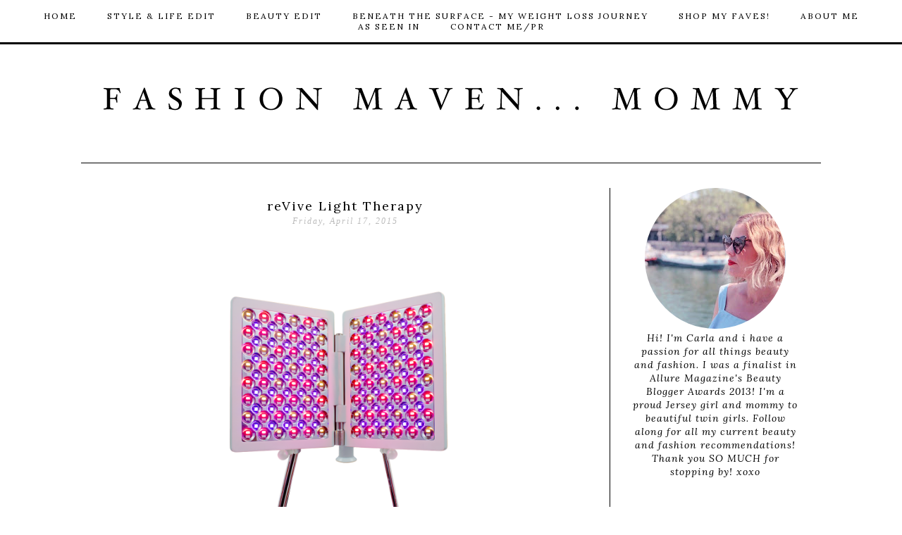

--- FILE ---
content_type: text/html; charset=UTF-8
request_url: http://www.fashionmavenmommy.com/2015/04/revive-light-therapy.html
body_size: 26183
content:
<!DOCTYPE html>
<html class='v2' dir='ltr' xmlns='http://www.w3.org/1999/xhtml' xmlns:b='http://www.google.com/2005/gml/b' xmlns:data='http://www.google.com/2005/gml/data' xmlns:expr='http://www.google.com/2005/gml/expr'>
<head>
<link href='https://www.blogger.com/static/v1/widgets/335934321-css_bundle_v2.css' rel='stylesheet' type='text/css'/>
<meta content='49ca612f4a3869c8078d380b73e4d5af' name='p:domain_verify'/>
<link href='//netdna.bootstrapcdn.com/font-awesome/4.7.0/css/font-awesome.css' rel='stylesheet'/>
<link href='https://fonts.googleapis.com/css?family=Arvo' rel='stylesheet' type='text/css'/>
<link href='http://fonts.googleapis.com/css?family=Lora:400,400italic|Raleway' rel='stylesheet' type='text/css'/>
<meta content='width=1100' name='viewport'/>
<meta content='text/html; charset=UTF-8' http-equiv='Content-Type'/>
<meta content='blogger' name='generator'/>
<link href='http://www.fashionmavenmommy.com/favicon.ico' rel='icon' type='image/x-icon'/>
<link href='http://www.fashionmavenmommy.com/2015/04/revive-light-therapy.html' rel='canonical'/>
<link rel="alternate" type="application/atom+xml" title="Fashion Maven... Mommy - Atom" href="http://www.fashionmavenmommy.com/feeds/posts/default" />
<link rel="alternate" type="application/rss+xml" title="Fashion Maven... Mommy - RSS" href="http://www.fashionmavenmommy.com/feeds/posts/default?alt=rss" />
<link rel="service.post" type="application/atom+xml" title="Fashion Maven... Mommy - Atom" href="https://www.blogger.com/feeds/5839148752230569978/posts/default" />

<link rel="alternate" type="application/atom+xml" title="Fashion Maven... Mommy - Atom" href="http://www.fashionmavenmommy.com/feeds/2995568004792138887/comments/default" />
<!--Can't find substitution for tag [blog.ieCssRetrofitLinks]-->
<link href='https://blogger.googleusercontent.com/img/b/R29vZ2xl/AVvXsEjriFSgUj3QCnrVqDfzHuQSDCu6qVwX5Wao3Yvsd8YKAY10SOAu8GPNTNykEVpm15aszovGaBK2qOMHkHK2iLIMbf-rERHbYa1MIBCax4t7DnZY3STFD0aPm0wJ4Vf69NxgLOdPJ7H7tfgt/s1600/image003.png' rel='image_src'/>
<meta content='http://www.fashionmavenmommy.com/2015/04/revive-light-therapy.html' property='og:url'/>
<meta content='reVive Light Therapy' property='og:title'/>
<meta content='A cup of beauty with a dash of fashion. FMM is a place where we can chat about makeup, skincare, fashion and SHOPPING!' property='og:description'/>
<meta content='https://blogger.googleusercontent.com/img/b/R29vZ2xl/AVvXsEjriFSgUj3QCnrVqDfzHuQSDCu6qVwX5Wao3Yvsd8YKAY10SOAu8GPNTNykEVpm15aszovGaBK2qOMHkHK2iLIMbf-rERHbYa1MIBCax4t7DnZY3STFD0aPm0wJ4Vf69NxgLOdPJ7H7tfgt/w1200-h630-p-k-no-nu/image003.png' property='og:image'/>
<title>Fashion Maven... Mommy: reVive Light Therapy</title>
<style type='text/css'>@font-face{font-family:'Cantarell';font-style:normal;font-weight:400;font-display:swap;src:url(//fonts.gstatic.com/s/cantarell/v18/B50NF7ZDq37KMUvlO015gqJrPqySLbYf.woff2)format('woff2');unicode-range:U+0100-02BA,U+02BD-02C5,U+02C7-02CC,U+02CE-02D7,U+02DD-02FF,U+0304,U+0308,U+0329,U+1D00-1DBF,U+1E00-1E9F,U+1EF2-1EFF,U+2020,U+20A0-20AB,U+20AD-20C0,U+2113,U+2C60-2C7F,U+A720-A7FF;}@font-face{font-family:'Cantarell';font-style:normal;font-weight:400;font-display:swap;src:url(//fonts.gstatic.com/s/cantarell/v18/B50NF7ZDq37KMUvlO015jKJrPqySLQ.woff2)format('woff2');unicode-range:U+0000-00FF,U+0131,U+0152-0153,U+02BB-02BC,U+02C6,U+02DA,U+02DC,U+0304,U+0308,U+0329,U+2000-206F,U+20AC,U+2122,U+2191,U+2193,U+2212,U+2215,U+FEFF,U+FFFD;}@font-face{font-family:'Lato';font-style:normal;font-weight:400;font-display:swap;src:url(//fonts.gstatic.com/s/lato/v25/S6uyw4BMUTPHjxAwXiWtFCfQ7A.woff2)format('woff2');unicode-range:U+0100-02BA,U+02BD-02C5,U+02C7-02CC,U+02CE-02D7,U+02DD-02FF,U+0304,U+0308,U+0329,U+1D00-1DBF,U+1E00-1E9F,U+1EF2-1EFF,U+2020,U+20A0-20AB,U+20AD-20C0,U+2113,U+2C60-2C7F,U+A720-A7FF;}@font-face{font-family:'Lato';font-style:normal;font-weight:400;font-display:swap;src:url(//fonts.gstatic.com/s/lato/v25/S6uyw4BMUTPHjx4wXiWtFCc.woff2)format('woff2');unicode-range:U+0000-00FF,U+0131,U+0152-0153,U+02BB-02BC,U+02C6,U+02DA,U+02DC,U+0304,U+0308,U+0329,U+2000-206F,U+20AC,U+2122,U+2191,U+2193,U+2212,U+2215,U+FEFF,U+FFFD;}@font-face{font-family:'Lora';font-style:normal;font-weight:400;font-display:swap;src:url(//fonts.gstatic.com/s/lora/v37/0QI6MX1D_JOuGQbT0gvTJPa787weuxJMkq18ndeYxZ2JTg.woff2)format('woff2');unicode-range:U+0460-052F,U+1C80-1C8A,U+20B4,U+2DE0-2DFF,U+A640-A69F,U+FE2E-FE2F;}@font-face{font-family:'Lora';font-style:normal;font-weight:400;font-display:swap;src:url(//fonts.gstatic.com/s/lora/v37/0QI6MX1D_JOuGQbT0gvTJPa787weuxJFkq18ndeYxZ2JTg.woff2)format('woff2');unicode-range:U+0301,U+0400-045F,U+0490-0491,U+04B0-04B1,U+2116;}@font-face{font-family:'Lora';font-style:normal;font-weight:400;font-display:swap;src:url(//fonts.gstatic.com/s/lora/v37/0QI6MX1D_JOuGQbT0gvTJPa787weuxI9kq18ndeYxZ2JTg.woff2)format('woff2');unicode-range:U+0302-0303,U+0305,U+0307-0308,U+0310,U+0312,U+0315,U+031A,U+0326-0327,U+032C,U+032F-0330,U+0332-0333,U+0338,U+033A,U+0346,U+034D,U+0391-03A1,U+03A3-03A9,U+03B1-03C9,U+03D1,U+03D5-03D6,U+03F0-03F1,U+03F4-03F5,U+2016-2017,U+2034-2038,U+203C,U+2040,U+2043,U+2047,U+2050,U+2057,U+205F,U+2070-2071,U+2074-208E,U+2090-209C,U+20D0-20DC,U+20E1,U+20E5-20EF,U+2100-2112,U+2114-2115,U+2117-2121,U+2123-214F,U+2190,U+2192,U+2194-21AE,U+21B0-21E5,U+21F1-21F2,U+21F4-2211,U+2213-2214,U+2216-22FF,U+2308-230B,U+2310,U+2319,U+231C-2321,U+2336-237A,U+237C,U+2395,U+239B-23B7,U+23D0,U+23DC-23E1,U+2474-2475,U+25AF,U+25B3,U+25B7,U+25BD,U+25C1,U+25CA,U+25CC,U+25FB,U+266D-266F,U+27C0-27FF,U+2900-2AFF,U+2B0E-2B11,U+2B30-2B4C,U+2BFE,U+3030,U+FF5B,U+FF5D,U+1D400-1D7FF,U+1EE00-1EEFF;}@font-face{font-family:'Lora';font-style:normal;font-weight:400;font-display:swap;src:url(//fonts.gstatic.com/s/lora/v37/0QI6MX1D_JOuGQbT0gvTJPa787weuxIvkq18ndeYxZ2JTg.woff2)format('woff2');unicode-range:U+0001-000C,U+000E-001F,U+007F-009F,U+20DD-20E0,U+20E2-20E4,U+2150-218F,U+2190,U+2192,U+2194-2199,U+21AF,U+21E6-21F0,U+21F3,U+2218-2219,U+2299,U+22C4-22C6,U+2300-243F,U+2440-244A,U+2460-24FF,U+25A0-27BF,U+2800-28FF,U+2921-2922,U+2981,U+29BF,U+29EB,U+2B00-2BFF,U+4DC0-4DFF,U+FFF9-FFFB,U+10140-1018E,U+10190-1019C,U+101A0,U+101D0-101FD,U+102E0-102FB,U+10E60-10E7E,U+1D2C0-1D2D3,U+1D2E0-1D37F,U+1F000-1F0FF,U+1F100-1F1AD,U+1F1E6-1F1FF,U+1F30D-1F30F,U+1F315,U+1F31C,U+1F31E,U+1F320-1F32C,U+1F336,U+1F378,U+1F37D,U+1F382,U+1F393-1F39F,U+1F3A7-1F3A8,U+1F3AC-1F3AF,U+1F3C2,U+1F3C4-1F3C6,U+1F3CA-1F3CE,U+1F3D4-1F3E0,U+1F3ED,U+1F3F1-1F3F3,U+1F3F5-1F3F7,U+1F408,U+1F415,U+1F41F,U+1F426,U+1F43F,U+1F441-1F442,U+1F444,U+1F446-1F449,U+1F44C-1F44E,U+1F453,U+1F46A,U+1F47D,U+1F4A3,U+1F4B0,U+1F4B3,U+1F4B9,U+1F4BB,U+1F4BF,U+1F4C8-1F4CB,U+1F4D6,U+1F4DA,U+1F4DF,U+1F4E3-1F4E6,U+1F4EA-1F4ED,U+1F4F7,U+1F4F9-1F4FB,U+1F4FD-1F4FE,U+1F503,U+1F507-1F50B,U+1F50D,U+1F512-1F513,U+1F53E-1F54A,U+1F54F-1F5FA,U+1F610,U+1F650-1F67F,U+1F687,U+1F68D,U+1F691,U+1F694,U+1F698,U+1F6AD,U+1F6B2,U+1F6B9-1F6BA,U+1F6BC,U+1F6C6-1F6CF,U+1F6D3-1F6D7,U+1F6E0-1F6EA,U+1F6F0-1F6F3,U+1F6F7-1F6FC,U+1F700-1F7FF,U+1F800-1F80B,U+1F810-1F847,U+1F850-1F859,U+1F860-1F887,U+1F890-1F8AD,U+1F8B0-1F8BB,U+1F8C0-1F8C1,U+1F900-1F90B,U+1F93B,U+1F946,U+1F984,U+1F996,U+1F9E9,U+1FA00-1FA6F,U+1FA70-1FA7C,U+1FA80-1FA89,U+1FA8F-1FAC6,U+1FACE-1FADC,U+1FADF-1FAE9,U+1FAF0-1FAF8,U+1FB00-1FBFF;}@font-face{font-family:'Lora';font-style:normal;font-weight:400;font-display:swap;src:url(//fonts.gstatic.com/s/lora/v37/0QI6MX1D_JOuGQbT0gvTJPa787weuxJOkq18ndeYxZ2JTg.woff2)format('woff2');unicode-range:U+0102-0103,U+0110-0111,U+0128-0129,U+0168-0169,U+01A0-01A1,U+01AF-01B0,U+0300-0301,U+0303-0304,U+0308-0309,U+0323,U+0329,U+1EA0-1EF9,U+20AB;}@font-face{font-family:'Lora';font-style:normal;font-weight:400;font-display:swap;src:url(//fonts.gstatic.com/s/lora/v37/0QI6MX1D_JOuGQbT0gvTJPa787weuxJPkq18ndeYxZ2JTg.woff2)format('woff2');unicode-range:U+0100-02BA,U+02BD-02C5,U+02C7-02CC,U+02CE-02D7,U+02DD-02FF,U+0304,U+0308,U+0329,U+1D00-1DBF,U+1E00-1E9F,U+1EF2-1EFF,U+2020,U+20A0-20AB,U+20AD-20C0,U+2113,U+2C60-2C7F,U+A720-A7FF;}@font-face{font-family:'Lora';font-style:normal;font-weight:400;font-display:swap;src:url(//fonts.gstatic.com/s/lora/v37/0QI6MX1D_JOuGQbT0gvTJPa787weuxJBkq18ndeYxZ0.woff2)format('woff2');unicode-range:U+0000-00FF,U+0131,U+0152-0153,U+02BB-02BC,U+02C6,U+02DA,U+02DC,U+0304,U+0308,U+0329,U+2000-206F,U+20AC,U+2122,U+2191,U+2193,U+2212,U+2215,U+FEFF,U+FFFD;}</style>
<style id='page-skin-1' type='text/css'><!--
/*
-----------------------------------------------
Fashionista
Designer: Eclair Design
URL: https://www.etsy.com/shop/EclairDesign
----------------------------------------------- */
/* Variable definitions
====================
<Variable name="keycolor" description="Main Color" type="color" default="#66bbdd"/>
<Group description="Page Text" selector="body">
<Variable name="body.font" description="Font" type="font"
default="normal normal 12px Arial, Tahoma, Helvetica, FreeSans, sans-serif"/>
<Variable name="body.text.color" description="Text Color" type="color" default="#222222"/>
</Group>
<Group description="Backgrounds" selector=".body-fauxcolumns-outer">
<Variable name="body.background.color" description="Outer Background" type="color" default="#66bbdd"/>
<Variable name="content.background.color" description="Main Background" type="color" default="#ffffff"/>
<Variable name="header.background.color" description="Header Background" type="color" default="transparent"/>
</Group>
<Group description="Links" selector=".main-outer">
<Variable name="link.color" description="Link Color" type="color" default="#2288bb"/>
<Variable name="link.visited.color" description="Visited Color" type="color" default="#888888"/>
<Variable name="link.hover.color" description="Hover Color" type="color" default="#33aaff"/>
</Group>
<Group description="Blog Title" selector=".header h1">
<Variable name="header.font" description="Font" type="font"
default="normal normal 60px Arial, Tahoma, Helvetica, FreeSans, sans-serif"/>
<Variable name="header.text.color" description="Title Color" type="color" default="#3399bb" />
</Group>
<Group description="Blog Description" selector=".header .description">
<Variable name="description.text.color" description="Description Color" type="color"
default="#777777" />
</Group>
<Group description="Tabs Text" selector=".tabs-inner .widget li a">
<Variable name="tabs.font" description="Font" type="font"
default="normal normal 14px Arial, Tahoma, Helvetica, FreeSans, sans-serif"/>
<Variable name="tabs.text.color" description="Text Color" type="color" default="#999999"/>
<Variable name="tabs.selected.text.color" description="Selected Color" type="color" default="#000000"/>
</Group>
<Group description="Tabs Background" selector=".tabs-outer .PageList">
<Variable name="tabs.background.color" description="Background Color" type="color" default="#f5f5f5"/>
<Variable name="tabs.selected.background.color" description="Selected Color" type="color" default="#eeeeee"/>
</Group>
<Group description="Post Title" selector="h3.post-title, .comments h4">
<Variable name="post.title.font" description="Font" type="font"
default="normal normal 22px Arial, Tahoma, Helvetica, FreeSans, sans-serif"/>
</Group>
<Group description="Date Header" selector=".date-header">
<Variable name="date.header.color" description="Text Color" type="color"
default="#000000"/>
<Variable name="date.header.background.color" description="Background Color" type="color"
default="transparent"/>
</Group>
<Group description="Post Footer" selector=".post-footer">
<Variable name="post.footer.text.color" description="Text Color" type="color" default="#666666"/>
<Variable name="post.footer.background.color" description="Background Color" type="color"
default="#f9f9f9"/>
<Variable name="post.footer.border.color" description="Shadow Color" type="color" default="#eeeeee"/>
</Group>
<Group description="Gadgets" selector="h2">
<Variable name="widget.title.font" description="Title Font" type="font"
default="normal bold 11px Arial, Tahoma, Helvetica, FreeSans, sans-serif"/>
<Variable name="widget.title.text.color" description="Title Color" type="color" default="#000000"/>
<Variable name="widget.alternate.text.color" description="Alternate Color" type="color" default="#999999"/>
</Group>
<Group description="Images" selector=".main-inner">
<Variable name="image.background.color" description="Background Color" type="color" default="#ffffff"/>
<Variable name="image.border.color" description="Border Color" type="color" default="#eeeeee"/>
<Variable name="image.text.color" description="Caption Text Color" type="color" default="#000000"/>
</Group>
<Group description="Accents" selector=".content-inner">
<Variable name="body.rule.color" description="Separator Line Color" type="color" default="#eeeeee"/>
<Variable name="tabs.border.color" description="Tabs Border Color" type="color" default="#000000"/>
</Group>
<Variable name="body.background" description="Body Background" type="background"
color="#ffffff" default="$(color) none repeat scroll top left"/>
<Variable name="body.background.override" description="Body Background Override" type="string" default=""/>
<Variable name="body.background.gradient.cap" description="Body Gradient Cap" type="url"
default="url(//www.blogblog.com/1kt/simple/gradients_light.png)"/>
<Variable name="body.background.gradient.tile" description="Body Gradient Tile" type="url"
default="url(//www.blogblog.com/1kt/simple/body_gradient_tile_light.png)"/>
<Variable name="content.background.color.selector" description="Content Background Color Selector" type="string" default=".content-inner"/>
<Variable name="content.padding" description="Content Padding" type="length" default="10px"/>
<Variable name="content.padding.horizontal" description="Content Horizontal Padding" type="length" default="10px"/>
<Variable name="content.shadow.spread" description="Content Shadow Spread" type="length" default="40px"/>
<Variable name="content.shadow.spread.webkit" description="Content Shadow Spread (WebKit)" type="length" default="5px"/>
<Variable name="content.shadow.spread.ie" description="Content Shadow Spread (IE)" type="length" default="10px"/>
<Variable name="main.border.width" description="Main Border Width" type="length" default="0"/>
<Variable name="header.background.gradient" description="Header Gradient" type="url" default="none"/>
<Variable name="header.shadow.offset.left" description="Header Shadow Offset Left" type="length" default="-1px"/>
<Variable name="header.shadow.offset.top" description="Header Shadow Offset Top" type="length" default="-1px"/>
<Variable name="header.shadow.spread" description="Header Shadow Spread" type="length" default="1px"/>
<Variable name="header.padding" description="Header Padding" type="length" default="30px"/>
<Variable name="header.border.size" description="Header Border Size" type="length" default="1px"/>
<Variable name="header.bottom.border.size" description="Header Bottom Border Size" type="length" default="1px"/>
<Variable name="header.border.horizontalsize" description="Header Horizontal Border Size" type="length" default="0"/>
<Variable name="description.text.size" description="Description Text Size" type="string" default="140%"/>
<Variable name="tabs.margin.top" description="Tabs Margin Top" type="length" default="0" />
<Variable name="tabs.margin.side" description="Tabs Side Margin" type="length" default="30px" />
<Variable name="tabs.background.gradient" description="Tabs Background Gradient" type="url"
default="url(//www.blogblog.com/1kt/simple/gradients_light.png)"/>
<Variable name="tabs.border.width" description="Tabs Border Width" type="length" default="1px"/>
<Variable name="tabs.bevel.border.width" description="Tabs Bevel Border Width" type="length" default="1px"/>
<Variable name="date.header.padding" description="Date Header Padding" type="string" default="inherit"/>
<Variable name="date.header.letterspacing" description="Date Header Letter Spacing" type="string" default="inherit"/>
<Variable name="date.header.margin" description="Date Header Margin" type="string" default="inherit"/>
<Variable name="post.margin.bottom" description="Post Bottom Margin" type="length" default="25px"/>
<Variable name="image.border.small.size" description="Image Border Small Size" type="length" default="2px"/>
<Variable name="image.border.large.size" description="Image Border Large Size" type="length" default="5px"/>
<Variable name="page.width.selector" description="Page Width Selector" type="string" default=".region-inner"/>
<Variable name="page.width" description="Page Width" type="string" default="auto"/>
<Variable name="main.section.margin" description="Main Section Margin" type="length" default="15px"/>
<Variable name="main.padding" description="Main Padding" type="length" default="15px"/>
<Variable name="main.padding.top" description="Main Padding Top" type="length" default="30px"/>
<Variable name="main.padding.bottom" description="Main Padding Bottom" type="length" default="30px"/>
<Variable name="paging.background"
color="#ffffff"
description="Background of blog paging area" type="background"
default="transparent none no-repeat scroll top center"/>
<Variable name="footer.bevel" description="Bevel border length of footer" type="length" default="0"/>
<Variable name="mobile.background.overlay" description="Mobile Background Overlay" type="string"
default="transparent none repeat scroll top left"/>
<Variable name="mobile.background.size" description="Mobile Background Size" type="string" default="auto"/>
<Variable name="mobile.button.color" description="Mobile Button Color" type="color" default="#ffffff" />
<Variable name="startSide" description="Side where text starts in blog language" type="automatic" default="left"/>
<Variable name="endSide" description="Side where text ends in blog language" type="automatic" default="right"/>
*/
/* Content
----------------------------------------------- */
body {
font: normal normal 12px Cantarell;
color: #000000;
background: #ffffff none repeat scroll top left;
padding: 0 0 0 0;
}
.post-footer-line>* {
margin-right: 0.24em !important;
}
html body .region-inner {
min-width: 0;
max-width: 100%;
width: auto;
}
a:link {
text-decoration:none;
color: #000000;
}
a:visited {
text-decoration:none;
color: #000000;
}
a:hover {
text-decoration:none;
color: #bbbbbb;
-o-transition:.5s;
-ms-transition:.5s;
-moz-transition:.5s;
-webkit-transition:.5s;
}
.body-fauxcolumn-outer .fauxcolumn-inner {
background: transparent none repeat scroll top left;
_background-image: none;
}
.body-fauxcolumn-outer .cap-top {
position: absolute;
z-index: 1;
height: 400px;
width: 100%;
background: #ffffff none repeat scroll top left;
}
.body-fauxcolumn-outer .cap-top .cap-left {
width: 100%;
background: transparent none repeat-x scroll top left;
_background-image: none;
}
.content-outer {
-moz-box-shadow: 0 0 0 rgba(0, 0, 0, .15);
-webkit-box-shadow: 0 0 0 rgba(0, 0, 0, .15);
-goog-ms-box-shadow: 0 0 0 #333333;
box-shadow: 0 0 0 rgba(0, 0, 0, .15);
margin-bottom: 1px;
}
.content-inner {
padding: 70px 40px;
}
.content-inner {
background-color: #ffffff;
}
.sidebar.section .widget.Image:nth-child(1) img {
border-radius: 100%;
}
select#BlogArchive1_ArchiveMenu {
-webkit-appearance: none;
background: #fff;
letter-spacing: 1px;
border: 1px solid #e3e3e3;
border-radius: 0 !important;
padding: 10px;
width: 100%;
}
/* Header
----------------------------------------------- */
.header-outer {
background: transparent none repeat-x scroll 0 -400px;
_background-image: none;
border-bottom: 1px solid #000;
padding-bottom: 30px;
margin-top: -50px;
}
.Header h1 {
font: normal normal 40px Lato;
color: #000000;
text-shadow: 0 0 0 rgba(0, 0, 0, .2);
}
.Header h1 a {
color: #000000;
}
.Header .description {
font-size: 18px;
color: #000000;
}
.header-inner .Header .titlewrapper {
padding: 0px 0;
}
.header-inner .Header .descriptionwrapper {
padding: 0 0;
}
/* Tabs
----------------------------------------------- */
.tabs-inner .section:first-child {
border-top: 0 solid transparent;
}
.tabs-inner .section:first-child ul {
margin-top: -1px;
border-top: 1px none transparent;
border-left: 1px none transparent;
border-right: 1px none transparent;
}
.tabs-inner .widget ul {
background: #ffffff none repeat-x scroll 0 -800px;
_background-image: none;
border-bottom:3px solid #000000;
margin-top: 0;
margin-left: -30px;
margin-right: -30px;
}
.tabs-inner .widget li a {
display: inline-block;
padding: 0 20px;
font: normal normal 12px Lora;
color: #000000;
letter-spacing: 2px;
border-left: 1px none #ffffff;
border-right: 1px none transparent;
}
.tabs-inner .widget li:first-child a {
border-left: none;
}
.tabs-inner .widget li.selected a, .tabs-inner .widget li a:hover {
color: #000000;
background-color: transparent;
text-decoration: none;
}
.tabs-inner .widget li a:hover {
color: #d6d5d5;
}
/* Columns
----------------------------------------------- */
.main-outer {
border-top: 0 solid #000000;
}
.fauxcolumn-left-outer .fauxcolumn-inner {
border-right: 1px solid #000000;
}
.fauxcolumn-right-outer .fauxcolumn-inner {
border-left: 1px solid #000000;
}
/* Headings
----------------------------------------------- */
h2 {
margin: 0 0 1em 0;
font: normal normal 12px Lora;
color: #000000;
}
/* Widgets
----------------------------------------------- */
.widget .zippy {
color: #666666;
text-shadow: 2px 2px 1px rgba(0, 0, 0, .1);
}
.widget .popular-posts ul {
list-style: none;
}
.footer-inner {
padding: 0 !important;
}
.foot.section {
margin: 0 !Important;
}
.blog-pager a {
font: 400 12px Lora, serif;
letter-spacing: 2px;
}
.contact-form-button-submit {
background-image: none !Important;
background-color: #000 !Important;
color: #fff !important;
border-radius: none !important;
border: none !important;
font-weight: 400 !Important;
font-family: Lora, serif !important;
text-transform: uppercase !important;
letter-spacing: 1px !Important;
width: 100% !important;
}
.contact-form-button-submit:hover {
background-image: none !Important;
background-color: #e3e3e3 !Important;
color: #000 !important;
border: none !important;
text-transform: uppercase !important;
letter-spacing: 1px !Important;
width: 100% !important;
}
.contact-form-name, .contact-form-email, .contact-form-email-message {
max-width: 100% !Important;
}
/* Posts
----------------------------------------------- */
.date-header span {
background-color: transparent;
color: #bbbbbb;
padding: 0.4em;
letter-spacing: 2px;
font-family: Lora serif;
font-weight: 400;
font-style: italic;
margin: inherit;
}
.main-inner {
padding-top: 35px;
padding-bottom: 65px;
}
.main-inner .column-center-inner {
padding: 0 0;
}
.main-inner .column-center-inner .section {
margin: 0 1em;
}
.post {
margin: 0 0 45px 0;
}
h3.post-title, .comments h4 {
font: normal normal 18px Lora;
margin: .75em 0 0;
}
.post-body {
padding: 0 0 0 0px;
font-size: 110%;
line-height: 1.4;
position: relative;
}
.post-body img, .post-body .tr-caption-container, .Profile img, .Image img,
.BlogList .item-thumbnail img {
padding: 2px;
background: #ffffff;
border: 1px solid #eeeeee;
-moz-box-shadow: 1px 1px 5px rgba(0, 0, 0, .1);
-webkit-box-shadow: 1px 1px 5px rgba(0, 0, 0, .1);
box-shadow: 1px 1px 5px rgba(0, 0, 0, .1);
}
.post-body img, .post-body .tr-caption-container {
padding: 5px;
}
.post-body .tr-caption-container {
color: #929292;
}
.post-body .tr-caption-container img {
padding: 0;
background: transparent;
border: none;
-moz-box-shadow: 0 0 0 rgba(0, 0, 0, .1);
-webkit-box-shadow: 0 0 0 rgba(0, 0, 0, .1);
box-shadow: 0 0 0 rgba(0, 0, 0, .1);
}
.post-header {
margin: 0 0 1.5em;
line-height: 1.6;
font-size: 90%;
}
.post-footer {
font-size: 12px;
margin: 20px -2px 0;
padding: 10px 0px 0;
border-top: 1px solid #000;
border-bottom: 1px solid #000;
color: #666666;
background-color: transparent;
font-family: Lora, serif;
text-transform: uppercase;
line-height: 1.6;
letter-spacing: 2px;
font-size: 90%;
}
#comments .comment-author {
padding-top: 1.5em;
border-top: 1px solid #000000;
background-position: 0 1.5em;
}
#comments .comment-author:first-child {
padding-top: 0;
border-top: none;
}
.avatar-image-container {
margin: .2em 0 0;
}
#comments .avatar-image-container img {
border: 1px solid #eeeeee;
}
/* Comments
----------------------------------------------- */
.comments .comments-content .icon.blog-author {
background-repeat: no-repeat;
background-image: url([data-uri]);
}
.comments .comments-content .loadmore a {
border-top: 1px solid #666666;
border-bottom: 1px solid #666666;
}
.comments .comment-thread.inline-thread {
background-color: transparent;
}
.comments .continue {
border-top: 2px solid #666666;
}
/* Accents
---------------------------------------------- */
.section-columns td.columns-cell {
border-left: 1px solid #000000;
}
.blog-pager {
background:;
}
.blog-pager-older-link, .home-link,
.blog-pager-newer-link {
background-color: #ffffff;
letter-spacing: 2px;
}
.footer-outer {
border-top: 1px dashed #ffffff;
}
/* Mobile
----------------------------------------------- */
body.mobile  {
background-size: auto;
}
.mobile .body-fauxcolumn-outer {
background: transparent none repeat scroll top left;
}
.mobile .body-fauxcolumn-outer .cap-top {
background-size: 100% auto;
}
.mobile .content-outer {
-webkit-box-shadow: none;
box-shadow: none;
}
.mobile .item-thumbnail a {
margin-left: auto;
margin-right: auto;
}
body.mobile .AdSense {
margin: 0 -0;
}
.mobile .tabs-inner .widget ul {
margin-left: 0;
margin-right: 0;
}
.mobile .post {
margin: 0;
}
.mobile .main-inner .column-center-inner .section {
margin: 0;
}
.mobile input {
-webkit-appearance: none;
border-radius: none;
}
.mobile .date-header span {
padding: 0.1em 5px;
margin: 0 -10px;
}
.mobile h3.post-title {
margin: 0;
}
.mobile .blog-pager {
background: transparent none no-repeat scroll top center;
}
.mobile .footer-outer {
border-top: none;
padding: 0 3%;
}
.mobile .main-inner, .mobile .footer-inner {
background-color: #ffffff;
}
.mobile-index-contents {
color: #000000;
}
.mobile-link-button {
background-color: #000000;
}
.mobile-link-button a:link, .mobile-link-button a:visited {
color: #ffffff;
}
.mobile .tabs-inner .section:first-child {
border-top: none;
}
.mobile .tabs-inner .PageList .widget-content {
background-color: transparent;
color: #000000;
border-top: 1px solid transparent;
border-bottom: 1px solid transparent;
}
.mobile .tabs-inner .PageList .widget-content .pagelist-arrow {
border-left: 1px solid transparent;
}
/* Site header
----------------------------------------------- */
#header-inner img {margin: 0 auto !important;}
#header-inner {text-align:center !important;}
.PageList {text-align:center !important;}
.PageList li {display:inline !important; float:none !important;}
/*-- brown --*/
#PageList1 ul {
padding: 15px;
text-transform: uppercase;
position: fixed;
left: 0px;
right: 0px;
top: 0px;
z-index: 9999;
}
.quickedit{
display:none;
}
/* Back to top
----------------------------------------------- */
a.backtotop {
color: #000;
padding: 15px;
padding-right: 70px;
font-size: 25px;
font-family:fontawesome;
}
.top {
font-size: 15px;
margin-top: -10px;
}
a.backtotop:hover {
color: #adadad;
-webkit-transition: opacity .3s 0s, visibility 0s 0s;
-moz-transition: opacity .3s 0s, visibility 0s 0s;
transition: opacity .3s 0s, visibility 0s 0s;
}
.backtotop {
display: inline-block;
position: fixed;
bottom: 40px;
right: 10px;
box-shadow: 0 0 0px rgba(0, 0, 0, 0.05);
overflow: hidden;
background: transparent;
border-radius: 2px;
visibility: hidden;
opacity: 0;
}
.backtotop.button-is-visible, .backtotop.button-fade-out, .no-touch .backtotop:hover {
-webkit-transition: opacity .3s 0s, visibility 0s 0s;
-moz-transition: opacity .3s 0s, visibility 0s 0s;
transition: opacity .3s 0s, visibility 0s 0s;
}
.backtotop.button-is-visible {
visibility: visible;
opacity: 1;
}
.no-touch .backtotop:hover {
background-color: transparent;
opacity: 1;
}
/* Custom popular post
----------------------------------------------- */
/*-- The following code is developed by Eclair Designs, do not use it without permission. --*/
.PopularPosts h2 {
text-align: center;
}
.PopularPosts ul {
padding: 0px;
}
.PopularPosts .item-thumbnail {
float: none;
margin: 0px 0px 5px 0px;
}
.PopularPosts .item-thumbnail a {
margin: auto;
}
/* Post Body
----------------------------------------------- */
.post-body img, .post-body .tr-caption-container, .Profile img, .Image img,
.BlogList .item-thumbnail img {
&#160; padding: 0 !important;
&#160; border: none !important;
&#160; background: none !important;
&#160; -moz-box-shadow: 0px 0px 0px transparent !important;
&#160; -webkit-box-shadow: 0px 0px 0px transparent !important;
&#160; box-shadow: 0px 0px 0px transparent !important;
}
/* Labels
----------------------------------------------- */
.label-size{
margin:0 2px 6px 0;
padding: 3px;
text-transform: uppercase;
border: solid 0px #C6C6C6;
border-radius: 3px;
float:left;
text-decoration:none;
font-size:12px;
color:#666;
}
.label-size a&#160; {
text-transform: uppercase;
float:left;
text-decoration: none;
}
.label-size a:hover&#160; {
text-decoration: none;
}
/* Sidebar
----------------------------------------------- */
aside .sidebar h2.title, .sidebar h2 {
padding: 5px;
text-align: left;
border-bottom: 1px solid #000;
letter-spacing: 2px;
}
/* Entry header
----------------------------------------------- */
.post-title {
text-align: center;
letter-spacing: 2px;
}
.date-header {
text-align:center;
margin-top: 2px;
}
/* Social media icons
----------------------------------------------- */
#socials a {
font-size: 16px;
margin: 0 5px 0;
color: #fff;
background-color: #000;
font-family: fontawesome;
padding: 5px;
width: 24px;
height: 24px;
display: inline-block;
border-radius: 100%;
}
#socials a:hover {
background-color: #e3e3e3;
color: #000;
-webkit-transition: all 0.3s ease-in-out;
transition: all 0.3s ease-in-out;
}
/* Jump Link
----------------------------------------------- */
.jump-link {
background: #000;
width:20%;
margin: 0 auto;
font-family: Lora, serif;
font-size: 12px;
display:block;
letter-spacing: 2px;
text-align: center;
padding: 10px;}
.jump-link:hover {
background: #e3e3e3;
font-color: #000;
-o-transition:.5s;
-ms-transition:.5s;
-moz-transition:.5s;
-webkit-transition:.5s;
}
.jump-link a {
color: #fff;
}
.jump-link a:hover {
color: #000;
-o-transition:.5s;
-ms-transition:.5s;
-moz-transition:.5s;
-webkit-transition:.5s;
}
/* Share icons
----------------------------------------------- */
.addthis_toolbox {
float:right;
}
.addthis_toolbox a {
padding: 10px;
color: #000;
font-size: 14px;
text-decoration: none;
width: 10px;
height: 10px;
display: inline;
}
.addthis_toolbox a:hover {
color: #e3e3e3;
-webkit-transition: all 0.3s ease-in-out;
transition: all 0.3s ease-in-out;
}
/* FollowByEmail
----------------------------------------------- */
.FollowByEmail .follow-by-email-inner .follow-by-email-address{
font-color: #ffffff;
width: 100%;
border-radius: 0;
height: 25px;
font-size: 12px;
border: 1px solid #e3e3e3;
background: INPUT BACKGROUND COLOR;
padding: 0 0 0 4px;
}
.FollowByEmail .follow-by-email-inner .follow-by-email-submit{
color: #ffffff;
width: 55px;
margin-left: 8px;
padding: 0;
border: 0;
background:#000;
font-size: 11px;
height: 25px;
z-index: 0;
border-radius: 2px;
font-family: 'Raleway', sans-serif;
}
.FollowByEmail .follow-by-email-inner .follow-by-email-submit:hover{
background-color:#e3e3e3;
color: #000;
-o-transition:.5s;
-ms-transition:.5s;
-moz-transition:.5s;
-webkit-transition:.5s;
}
/* Search Box
----------------------------------------------- */
#search-box {
height: 30px;
width: 70%;
}
#search-btn {
background-color: #000;
color: #fff;
padding: 5px;
border-radius: 100%;
border:none;
display: inline-block;
width: 30px;
height: 30px;
font-size: 10px;
}
#search-btn:hover {
background-color: #e3e3e3;
color: #000;
transition: all .4s ease-in-out;
-webkit-transition: all .4s ease-in-out;
}
/* Mobile II
----------------------------------------------- */
.mobile-post-outer a h3 {
margin: 15px 0 15px 0;
font-family: 'Arvo', serif;
letter-spacing: 2px;
text-align: center;
}
.mobile-index-title {
width: initial !important;
}
.mobile-date-outer.date-outer {
margin-bottom: 40px !important;
}
.mobile .navbar {
height: 0;
}
.mobile-index-comment {
margin-top: 15px;
font-family: 'Arvo', serif;
text-transform: uppercase;
letter-spacing: 2px;
font-size: 12px;
}
.mobile-date-outer {
border: none;
}
.mobile #header-inner {
margin-bottom: 20px;
}
.region-inner.footer-inner {
text-align: center;
}
.mobile .widget-content.list-label-widget-content {
margin-left: 0;
}
.mobile h2 {
font-family: 'Arvo', serif;
letter-spacing: 2px;
margin: 10px;
padding-bottom: 10px;
}
html .mobile-index-contents .post-body {
text-align: center;
}
.mobile .post-title {
font-family: 'Arvo', serif;
color: #000;
letter-spacing:2px;
font-weight: normal;
font-size: 18px;
text-align:center;
margin-top:0;
}
.mobile-date-outer>div {
text-align:center;
}
.mobile .date-header span {
font-family: 'Arvo', serif;
font-weight: 400;
font-size: 12px;
}
html .widget {
margin-bottom: 60px;
}
.mobile-index-contents {
margin-right:0;
min-height: 0;
}
.mobile .header-outer {
border: none;
margin: 20px 0 20px 0;
}
.mobile-index-contents img {
max-width:100%;
width:auto;
}
.sidebar .widget.Image:nth-child(1) img {
border-radius: 100%;
}
.main-outer img:hover {
opacity: 0.5;
-webkit-transition: all 0.2s ease-in-out;
-moz-transition: all 0.2s ease-in-out;
-o-transition: all 0.2s ease-in-out;
transition: all 0.2s ease-in-out;
}
.footer-inner {
padding: 0 !Important;
}
img {
max-width: 100%;
height: auto;
}
/* Image widget
----------------------------------------------- */
div.widget.Image {
text-align:center;
}
div.widget.Image img:hover {
text-align:center;
opacity: 0.4;
filter: alpha(opacity=40);
transition: all .4s ease-in-out;
-webkit-transition: all .4s ease-in-out;
}
.caption {
font-family: 'Lora', serif;
font-style: italic;
font-size: 14px;
color: #000;
letter-spacing: 1px;
}

--></style>
<style id='template-skin-1' type='text/css'><!--
body {
min-width: 1130px;
}
.content-outer, .content-fauxcolumn-outer, .region-inner {
min-width: 1130px;
max-width: 1130px;
_width: 1130px;
}
.main-inner .columns {
padding-left: 0px;
padding-right: 300px;
}
.main-inner .fauxcolumn-center-outer {
left: 0px;
right: 300px;
/* IE6 does not respect left and right together */
_width: expression(this.parentNode.offsetWidth -
parseInt("0px") -
parseInt("300px") + 'px');
}
.main-inner .fauxcolumn-left-outer {
width: 0px;
}
.main-inner .fauxcolumn-right-outer {
width: 300px;
}
.main-inner .column-left-outer {
width: 0px;
right: 100%;
margin-left: -0px;
}
.main-inner .column-right-outer {
width: 300px;
margin-right: -300px;
}
#layout {
min-width: 0;
}
#layout .content-outer {
min-width: 0;
width: 800px;
}
#layout .region-inner {
min-width: 0;
width: auto;
}
--></style>
<script type='text/javascript'>
        (function(i,s,o,g,r,a,m){i['GoogleAnalyticsObject']=r;i[r]=i[r]||function(){
        (i[r].q=i[r].q||[]).push(arguments)},i[r].l=1*new Date();a=s.createElement(o),
        m=s.getElementsByTagName(o)[0];a.async=1;a.src=g;m.parentNode.insertBefore(a,m)
        })(window,document,'script','https://www.google-analytics.com/analytics.js','ga');
        ga('create', 'UA-40212796-1', 'auto', 'blogger');
        ga('blogger.send', 'pageview');
      </script>
<style>
#Attribution1 {
display: none;
}
</style>
<!-- FOLLOWING CODE IS DEVELOPED BY ECLAIR DESIGNS, DO NOT USE IT WITHOUT PERMISSION -->
<style type='text/css'>
.PopularPosts .item-thumbnail a {
clip: auto;
display: block;
height: 150px;
overflow: hidden;
width: 240px;
}
.PopularPosts .item-thumbnail img {
position: relative;
transition:all .2s linear;
 -o-transition:all .5s linear; 
-moz-transition:all .2s linear; 
-webkit-transition:all .2s linear;
}
.PopularPosts .item-thumbnail img:hover{
opacity:.6; 
filter:alpha(opacity=60)
}
.PopularPosts .widget-content ul li {
margin-bottom: 2px;
}
.PopularPosts .item-title {
clear: both;
letter-spacing: 2px;
text-align: center;
margin-bottom: 20px;
}
.PopularPosts .item-snippet {
display: none;
}
.widget .widget-item-control a img {
height: 18px;
width: 18px;
}
</style>
<!-- www.eclairdesigns.com -->
<link href='https://www.blogger.com/dyn-css/authorization.css?targetBlogID=5839148752230569978&amp;zx=60ed84eb-aadb-40fe-a9ce-0b91c40b0357' media='none' onload='if(media!=&#39;all&#39;)media=&#39;all&#39;' rel='stylesheet'/><noscript><link href='https://www.blogger.com/dyn-css/authorization.css?targetBlogID=5839148752230569978&amp;zx=60ed84eb-aadb-40fe-a9ce-0b91c40b0357' rel='stylesheet'/></noscript>
<meta name='google-adsense-platform-account' content='ca-host-pub-1556223355139109'/>
<meta name='google-adsense-platform-domain' content='blogspot.com'/>

<!-- data-ad-client=ca-pub-3925121630504991 -->

</head>
<body class='loading'>
<div class='navbar no-items section' id='navbar'>
</div>
<div class='body-fauxcolumns'>
<div class='fauxcolumn-outer body-fauxcolumn-outer'>
<div class='cap-top'>
<div class='cap-left'></div>
<div class='cap-right'></div>
</div>
<div class='fauxborder-left'>
<div class='fauxborder-right'></div>
<div class='fauxcolumn-inner'>
</div>
</div>
<div class='cap-bottom'>
<div class='cap-left'></div>
<div class='cap-right'></div>
</div>
</div>
</div>
<div class='content'>
<div class='content-fauxcolumns'>
<div class='fauxcolumn-outer content-fauxcolumn-outer'>
<div class='cap-top'>
<div class='cap-left'></div>
<div class='cap-right'></div>
</div>
<div class='fauxborder-left'>
<div class='fauxborder-right'></div>
<div class='fauxcolumn-inner'>
</div>
</div>
<div class='cap-bottom'>
<div class='cap-left'></div>
<div class='cap-right'></div>
</div>
</div>
</div>
<div class='content-outer'>
<div class='content-cap-top cap-top'>
<div class='cap-left'></div>
<div class='cap-right'></div>
</div>
<div class='fauxborder-left content-fauxborder-left'>
<div class='fauxborder-right content-fauxborder-right'></div>
<div class='content-inner'>
<div class='tabs-outer'>
<div class='tabs-cap-top cap-top'>
<div class='cap-left'></div>
<div class='cap-right'></div>
</div>
<div class='fauxborder-left tabs-fauxborder-left'>
<div class='fauxborder-right tabs-fauxborder-right'></div>
<div class='region-inner tabs-inner'>
<div class='tabs no-items section' id='crosscol'></div>
<div class='tabs section' id='crosscol-overflow'><div class='widget PageList' data-version='1' id='PageList1'>
<h2>Pages</h2>
<div class='widget-content'>
<ul>
<li>
<a href='http://www.fashionmavenmommy.com/'>HOME</a>
</li>
<li>
<a href='http://www.fashionmavenmommy.com/p/style.html'>Style &amp; Life Edit</a>
</li>
<li>
<a href='http://www.fashionmavenmommy.com/p/makeup.html'>Beauty Edit</a>
</li>
<li>
<a href='http://www.fashionmavenmommy.com/p/hair_18.html'>Beneath The Surface - My Weight loss Journey</a>
</li>
<li>
<a href='http://www.fashionmavenmommy.com/p/videos.html'>Shop My Faves!</a>
</li>
<li>
<a href='http://www.fashionmavenmommy.com/p/about-me.html'>About Me</a>
</li>
<li>
<a href='http://www.fashionmavenmommy.com/p/as-seen-in.html'>As Seen In</a>
</li>
<li>
<a href='http://www.fashionmavenmommy.com/p/contact-mepr.html'>Contact me/PR</a>
</li>
</ul>
<div class='clear'></div>
</div>
</div></div>
</div>
</div>
<div class='tabs-cap-bottom cap-bottom'>
<div class='cap-left'></div>
<div class='cap-right'></div>
</div>
</div>
<header>
<div class='header-outer'>
<div class='header-cap-top cap-top'>
<div class='cap-left'></div>
<div class='cap-right'></div>
</div>
<div class='fauxborder-left header-fauxborder-left'>
<div class='fauxborder-right header-fauxborder-right'></div>
<div class='region-inner header-inner'>
<div class='header section' id='header'><div class='widget Header' data-version='1' id='Header1'>
<div id='header-inner'>
<a href='http://www.fashionmavenmommy.com/' style='display: block'>
<script type='text/javascript'>
//<![CDATA[
function ed_header_image_resize(data_title,data_height,data_widgetid,data_url,data_width)
{
var image_size=1600;
var show_default_thumbnail=false;
var default_thumbnail="";
if(show_default_thumbnail == true && data_url == "") data_url= default_thumbnail;

image_tag='<img alt="'+data_title+'" height="'+data_height+'" id="'+data_widgetid+'_headerimg" src="'+data_url.replace('/s400/','/s'+image_size+'-a/')+'" width="'+data_width+'" style="display: block"/>';

if(data_url!="") return image_tag; else return "";
}
//]]>
</script>
<script type='text/javascript'>
document.write(ed_header_image_resize("Fashion Maven... Mommy","121px; ","Header1","https://blogger.googleusercontent.com/img/b/R29vZ2xl/AVvXsEh9PwC0cp3iqVhPUkF-ibOE7-ljIQ0IMGPNNZs_5mmkBU2Ig2d3CdLN-q4Ex484jft3pehEmVvcNBxZblgYESSepQxDTdPF-qFNqFfxEDXn7Ogl4fLmMbNTPTDJUC37b_yyK0gwYCvc1cSx/s1600/header.png","1000px; "));
</script>
</a>
</div>
</div></div>
</div>
</div>
<div class='header-cap-bottom cap-bottom'>
<div class='cap-left'></div>
<div class='cap-right'></div>
</div>
</div>
</header>
<div class='main-outer'>
<div class='main-cap-top cap-top'>
<div class='cap-left'></div>
<div class='cap-right'></div>
</div>
<div class='fauxborder-left main-fauxborder-left'>
<div class='fauxborder-right main-fauxborder-right'></div>
<div class='region-inner main-inner'>
<div class='columns fauxcolumns'>
<div class='fauxcolumn-outer fauxcolumn-center-outer'>
<div class='cap-top'>
<div class='cap-left'></div>
<div class='cap-right'></div>
</div>
<div class='fauxborder-left'>
<div class='fauxborder-right'></div>
<div class='fauxcolumn-inner'>
</div>
</div>
<div class='cap-bottom'>
<div class='cap-left'></div>
<div class='cap-right'></div>
</div>
</div>
<div class='fauxcolumn-outer fauxcolumn-left-outer'>
<div class='cap-top'>
<div class='cap-left'></div>
<div class='cap-right'></div>
</div>
<div class='fauxborder-left'>
<div class='fauxborder-right'></div>
<div class='fauxcolumn-inner'>
</div>
</div>
<div class='cap-bottom'>
<div class='cap-left'></div>
<div class='cap-right'></div>
</div>
</div>
<div class='fauxcolumn-outer fauxcolumn-right-outer'>
<div class='cap-top'>
<div class='cap-left'></div>
<div class='cap-right'></div>
</div>
<div class='fauxborder-left'>
<div class='fauxborder-right'></div>
<div class='fauxcolumn-inner'>
</div>
</div>
<div class='cap-bottom'>
<div class='cap-left'></div>
<div class='cap-right'></div>
</div>
</div>
<!-- corrects IE6 width calculation -->
<div class='columns-inner'>
<div class='column-center-outer'>
<div class='column-center-inner'>
<div class='main section' id='main'><div class='widget Blog' data-version='1' id='Blog1'>
<div class='blog-posts hfeed'>
<!--Can't find substitution for tag [defaultAdStart]-->

          <div class="date-outer">
        

          <div class="date-posts">
        
<div class='post-outer'>
<div class='post hentry uncustomized-post-template' itemprop='blogPost' itemscope='itemscope' itemtype='http://schema.org/BlogPosting'>
<meta content='https://blogger.googleusercontent.com/img/b/R29vZ2xl/AVvXsEjriFSgUj3QCnrVqDfzHuQSDCu6qVwX5Wao3Yvsd8YKAY10SOAu8GPNTNykEVpm15aszovGaBK2qOMHkHK2iLIMbf-rERHbYa1MIBCax4t7DnZY3STFD0aPm0wJ4Vf69NxgLOdPJ7H7tfgt/s1600/image003.png' itemprop='image_url'/>
<meta content='5839148752230569978' itemprop='blogId'/>
<meta content='2995568004792138887' itemprop='postId'/>
<a name='2995568004792138887'></a>
<h3 class='post-title entry-title' itemprop='name'>
reVive Light Therapy
</h3>
<h2 class='date-header'><span>Friday, April 17, 2015</span></h2>
<div class='post-header'>
<div class='post-header-line-1'></div>
</div>
<div class='post-body entry-content' id='post-body-2995568004792138887' itemprop='description articleBody'>
<br />
<div class="separator" style="clear: both; text-align: center;">
<a href="https://blogger.googleusercontent.com/img/b/R29vZ2xl/AVvXsEjriFSgUj3QCnrVqDfzHuQSDCu6qVwX5Wao3Yvsd8YKAY10SOAu8GPNTNykEVpm15aszovGaBK2qOMHkHK2iLIMbf-rERHbYa1MIBCax4t7DnZY3STFD0aPm0wJ4Vf69NxgLOdPJ7H7tfgt/s1600/image003.png" imageanchor="1" style="margin-left: 1em; margin-right: 1em;"><img border="0" height="426" src="https://blogger.googleusercontent.com/img/b/R29vZ2xl/AVvXsEjriFSgUj3QCnrVqDfzHuQSDCu6qVwX5Wao3Yvsd8YKAY10SOAu8GPNTNykEVpm15aszovGaBK2qOMHkHK2iLIMbf-rERHbYa1MIBCax4t7DnZY3STFD0aPm0wJ4Vf69NxgLOdPJ7H7tfgt/s1600/image003.png" width="640" /></a></div>
<span style="font-family: Arial, Helvetica, sans-serif;">Experience the rejuvenating power of <a href="https://www.revivelighttherapy.com/" target="_blank">reVive Light Therapy</a>!&nbsp;<span style="background-color: white; line-height: 18px;">reVive "Clinical" systems are designed for the more serious user - with 60 LEDs and a large treatment area these systems provide maximum coverage and effectiveness. The "Essentials" system is an entry level LED device, with less LEDs and a smaller treatment area, this system is excellent for the beginner or younger user.</span></span><br />
<span style="font-family: inherit;"><br /></span>
<table border="0" cellpadding="0" cellspacing="0" style="background-color: white; font-family: Arial, Helvetica, sans-serif; width: 100%px;"><tbody>
<tr><td align="left" valign="top" width="100%"><div class="ccm-core-commerce-product-property-list">
<h2 style="text-transform: uppercase;">
<span style="font-family: inherit; font-size: small;"><a href="https://www.revivelighttherapy.com/index.php/products/professional-collection-panel-system/" target="_blank">PROFESSIONAL COLLECTION | PANEL SYSTEM</a></span></h2>
<div class="ccm-spacer" style="clear: both; line-height: 1px;">
<span style="font-family: inherit;">&nbsp;</span></div>
<div>
<span style="font-family: inherit;">The new Professional Collection Light Therapy Panel is so advanced that you can treat your full face, neck, chest, hands and back in only 8 minutes. Anti-aging effects to include wrinkle and line reduction and prevention, Skin tone and color, Hyperpigmentation and many other skin ailments resulting in healthy, glowing youthful skin!</span><br />
<span style="font-family: inherit;">Blue light treatments immediately destroy bacteria residing in the skin that cause acne and other skin ailments leaving your skin clean and fresh within days!</span><br />
<span style="font-family: inherit;">Powerful IR lights support skin healing and recovery activity minimize damage caused by Sun Burn, Bruising, cuts and scrapes, scarring, etc.</span><br />
<span style="font-family: inherit;"><br /></span>
<div class="separator" style="clear: both; text-align: center;">
<a href="https://blogger.googleusercontent.com/img/b/R29vZ2xl/AVvXsEgZ1BpzCE_gqXYX43mpgllMg34mAzcBg_4L-sOtwvmg-dGgzr5Zam1FzUuE4Ebm4x4ha5_akIbX60jPjimHkZijlOYKH8-UGCN9_xWLf6_cqoPxkN7-mwzxwLqZ3Nvy_JXvExCW3L8WKK2H/s1600/image001+(2).png" imageanchor="1" style="margin-left: 1em; margin-right: 1em;"><img border="0" height="572" src="https://blogger.googleusercontent.com/img/b/R29vZ2xl/AVvXsEgZ1BpzCE_gqXYX43mpgllMg34mAzcBg_4L-sOtwvmg-dGgzr5Zam1FzUuE4Ebm4x4ha5_akIbX60jPjimHkZijlOYKH8-UGCN9_xWLf6_cqoPxkN7-mwzxwLqZ3Nvy_JXvExCW3L8WKK2H/s1600/image001+(2).png" width="640" /></a></div>
<span style="font-family: inherit;"><br /></span>
<span style="font-family: inherit;"><a href="https://www.revivelighttherapy.com/products/" target="_blank">ESSENTIALS COLLECTION/ ANTI-AGING/ACNE TREATMENT</a></span><br />
<span style="font-family: inherit;"><br /></span>
<span style="font-family: inherit;">A powerful yet economical light therapy treatment for wrinkles or acne. Featuring 24 medical grade LED lights. Each system includes a free peptide or blemish serum valued at $39. &nbsp;The <a href="https://www.revivelighttherapy.com/index.php/products/anti-aging-treatment-and-peptide-serum/" target="_blank">anti-aging therapy</a> is clinically proven to reduce wrinkles and fine lines, improve skin tone, color and texture, is dermatologist recommended and takes only a few minutes a day! The <a href="https://www.revivelighttherapy.com/index.php/products/acne-treatment-and-blemish-serum/" target="_blank">acne treatment</a> is clinically proven to reduce acne flareups, kills acne causing bacteria, is also dermatologist recommended and takes just a few minutes per day.&nbsp;</span><br />
<span style="font-family: inherit;"><br /></span>
<span style="font-family: inherit;">Check these out at your local <a href="http://rstyle.me/n/ziazy2qzw" target="_blank">Target</a> or any of <a href="https://www.revivelighttherapy.com/products/" target="_blank">these retailers</a>! Thank you so much for reading! xo, Carla - FMM</span></div>
</div>
</td></tr>
</tbody></table>
<div style='clear: both;'></div>
</div>
<div class='post-footer'>
<div class='addthis_toolbox'>
<div class='custom_images'>
<a class='facebook' href='http://www.facebook.com/sharer.php?u=http://www.fashionmavenmommy.com/2015/04/revive-light-therapy.html&t=reVive Light Therapy' rel='nofollow' target='_blank' title='Share This On Facebook'><f class='fa fa-facebook'></f></a>
<a class='twitter' href='https://twitter.com/share?url=http://www.fashionmavenmommy.com/2015/04/revive-light-therapy.html&title=reVive Light Therapy' rel='nofollow' target='_blank' title='Tweet This'><f class='fa fa-twitter'></f></a>
<a class='pint-er-est' href='javascript:void((function()%7Bvar%20e=document.createElement(&#39;script&#39;);e.setAttribute(&#39;type&#39;,&#39;text/javascript&#39;);e.setAttribute(&#39;charset&#39;,&#39;UTF-8&#39;);e.setAttribute(&#39;src&#39;,&#39;http://assets.pinterest.com/js/pinmarklet.js?r=&#39;+Math.random()*99999999);document.body.appendChild(e)%7D)());'><f class='fa fa-pinterest'></f></a>
<a href='https://plus.google.com/share?url=http://www.fashionmavenmommy.com/2015/04/revive-light-therapy.html' onclick='javascript:window.open(this.href,   "", "menubar=no,toolbar=no,resizable=yes,scrollbars=yes,height=600,width=600");return false;' rel='nofollow' title='Share this on Google+'><f class='fa fa-google-plus'></f></a>
</div>
</div>
<script type='text/javascript'>var addthis_config = {"data_track_addressbar":false};</script>
<script src='//s7.addthis.com/js/300/addthis_widget.js#pubid=ra-511bbe8405a64ebd' type='text/javascript'></script>
<div class='post-footer-line post-footer-line-1'>
<span class='post-author vcard'>
</span>
<span class='post-timestamp'>
</span>
<span class='reaction-buttons'>
</span>
<span class='star-ratings'>
</span>
<span class='post-comment-link'>
</span>
<span class='post-backlinks post-comment-link'>
</span>
<span class='post-icons'>
</span>
<div class='post-share-buttons goog-inline-block'>
</div>
</div>
<div class='post-footer-line post-footer-line-2'>
<span class='post-labels'>
Labels:
<a href='http://www.fashionmavenmommy.com/search/label/revive%20light%20therapy%20at%20home%20treatment.' rel='tag'>revive light therapy at home treatment.</a>,
<a href='http://www.fashionmavenmommy.com/search/label/revive%20light%20therapy%20for%20acne' rel='tag'>revive light therapy for acne</a>,
<a href='http://www.fashionmavenmommy.com/search/label/revive%20light%20therapy%20for%20anti%20aging' rel='tag'>revive light therapy for anti aging</a>,
<a href='http://www.fashionmavenmommy.com/search/label/revive%20light%20therapy%20review' rel='tag'>revive light therapy review</a>
</span>
</div>
<div class='post-footer-line post-footer-line-3'>
<span class='post-location'>
</span>
</div>
</div>
</div>
<div class='comments' id='comments'>
<a name='comments'></a>
<h4>1 comment:</h4>
<div class='comments-content'>
<script async='async' src='' type='text/javascript'></script>
<script type='text/javascript'>
    (function() {
      var items = null;
      var msgs = null;
      var config = {};

// <![CDATA[
      var cursor = null;
      if (items && items.length > 0) {
        cursor = parseInt(items[items.length - 1].timestamp) + 1;
      }

      var bodyFromEntry = function(entry) {
        if (entry.gd$extendedProperty) {
          for (var k in entry.gd$extendedProperty) {
            if (entry.gd$extendedProperty[k].name == 'blogger.contentRemoved') {
              return '<span class="deleted-comment">' + entry.content.$t + '</span>';
            }
          }
        }
        return entry.content.$t;
      }

      var parse = function(data) {
        cursor = null;
        var comments = [];
        if (data && data.feed && data.feed.entry) {
          for (var i = 0, entry; entry = data.feed.entry[i]; i++) {
            var comment = {};
            // comment ID, parsed out of the original id format
            var id = /blog-(\d+).post-(\d+)/.exec(entry.id.$t);
            comment.id = id ? id[2] : null;
            comment.body = bodyFromEntry(entry);
            comment.timestamp = Date.parse(entry.published.$t) + '';
            if (entry.author && entry.author.constructor === Array) {
              var auth = entry.author[0];
              if (auth) {
                comment.author = {
                  name: (auth.name ? auth.name.$t : undefined),
                  profileUrl: (auth.uri ? auth.uri.$t : undefined),
                  avatarUrl: (auth.gd$image ? auth.gd$image.src : undefined)
                };
              }
            }
            if (entry.link) {
              if (entry.link[2]) {
                comment.link = comment.permalink = entry.link[2].href;
              }
              if (entry.link[3]) {
                var pid = /.*comments\/default\/(\d+)\?.*/.exec(entry.link[3].href);
                if (pid && pid[1]) {
                  comment.parentId = pid[1];
                }
              }
            }
            comment.deleteclass = 'item-control blog-admin';
            if (entry.gd$extendedProperty) {
              for (var k in entry.gd$extendedProperty) {
                if (entry.gd$extendedProperty[k].name == 'blogger.itemClass') {
                  comment.deleteclass += ' ' + entry.gd$extendedProperty[k].value;
                } else if (entry.gd$extendedProperty[k].name == 'blogger.displayTime') {
                  comment.displayTime = entry.gd$extendedProperty[k].value;
                }
              }
            }
            comments.push(comment);
          }
        }
        return comments;
      };

      var paginator = function(callback) {
        if (hasMore()) {
          var url = config.feed + '?alt=json&v=2&orderby=published&reverse=false&max-results=50';
          if (cursor) {
            url += '&published-min=' + new Date(cursor).toISOString();
          }
          window.bloggercomments = function(data) {
            var parsed = parse(data);
            cursor = parsed.length < 50 ? null
                : parseInt(parsed[parsed.length - 1].timestamp) + 1
            callback(parsed);
            window.bloggercomments = null;
          }
          url += '&callback=bloggercomments';
          var script = document.createElement('script');
          script.type = 'text/javascript';
          script.src = url;
          document.getElementsByTagName('head')[0].appendChild(script);
        }
      };
      var hasMore = function() {
        return !!cursor;
      };
      var getMeta = function(key, comment) {
        if ('iswriter' == key) {
          var matches = !!comment.author
              && comment.author.name == config.authorName
              && comment.author.profileUrl == config.authorUrl;
          return matches ? 'true' : '';
        } else if ('deletelink' == key) {
          return config.baseUri + '/delete-comment.g?blogID='
               + config.blogId + '&postID=' + comment.id;
        } else if ('deleteclass' == key) {
          return comment.deleteclass;
        }
        return '';
      };

      var replybox = null;
      var replyUrlParts = null;
      var replyParent = undefined;

      var onReply = function(commentId, domId) {
        if (replybox == null) {
          // lazily cache replybox, and adjust to suit this style:
          replybox = document.getElementById('comment-editor');
          if (replybox != null) {
            replybox.height = '250px';
            replybox.style.display = 'block';
            replyUrlParts = replybox.src.split('#');
          }
        }
        if (replybox && (commentId !== replyParent)) {
          replybox.src = '';
          document.getElementById(domId).insertBefore(replybox, null);
          replybox.src = replyUrlParts[0]
              + (commentId ? '&parentID=' + commentId : '')
              + '#' + replyUrlParts[1];
          replyParent = commentId;
        }
      };

      var hash = (window.location.hash || '#').substring(1);
      var startThread, targetComment;
      if (/^comment-form_/.test(hash)) {
        startThread = hash.substring('comment-form_'.length);
      } else if (/^c[0-9]+$/.test(hash)) {
        targetComment = hash.substring(1);
      }

      // Configure commenting API:
      var configJso = {
        'maxDepth': config.maxThreadDepth
      };
      var provider = {
        'id': config.postId,
        'data': items,
        'loadNext': paginator,
        'hasMore': hasMore,
        'getMeta': getMeta,
        'onReply': onReply,
        'rendered': true,
        'initComment': targetComment,
        'initReplyThread': startThread,
        'config': configJso,
        'messages': msgs
      };

      var render = function() {
        if (window.goog && window.goog.comments) {
          var holder = document.getElementById('comment-holder');
          window.goog.comments.render(holder, provider);
        }
      };

      // render now, or queue to render when library loads:
      if (window.goog && window.goog.comments) {
        render();
      } else {
        window.goog = window.goog || {};
        window.goog.comments = window.goog.comments || {};
        window.goog.comments.loadQueue = window.goog.comments.loadQueue || [];
        window.goog.comments.loadQueue.push(render);
      }
    })();
// ]]>
  </script>
<div id='comment-holder'>
<div class="comment-thread toplevel-thread"><ol id="top-ra"><li class="comment" id="c3361071624103624140"><div class="avatar-image-container"><img src="//blogger.googleusercontent.com/img/b/R29vZ2xl/AVvXsEh36NbAnqX-sT4MCKd4dm32f-NQs0iL0172yan2gHsSfH-NqzSoV-MVI-z1WSUr6C2Jjpcgqw-f9UG4qNBXUCbYraIWv4FdOoEavjNTiYhs4QoiqOw6iyh5n1atB4506g/s45-c/*" alt=""/></div><div class="comment-block"><div class="comment-header"><cite class="user"><a href="https://www.blogger.com/profile/06774681434106871873" rel="nofollow">Świat w kolorze blond</a></cite><span class="icon user "></span><span class="datetime secondary-text"><a rel="nofollow" href="http://www.fashionmavenmommy.com/2015/04/revive-light-therapy.html?showComment=1429367710266#c3361071624103624140">April 18, 2015 at 10:35&#8239;AM</a></span></div><p class="comment-content">interesting post:)<br>swiatwkolorzeblond.com</p><span class="comment-actions secondary-text"><a class="comment-reply" target="_self" data-comment-id="3361071624103624140">Reply</a><span class="item-control blog-admin blog-admin pid-1002712516"><a target="_self" href="https://www.blogger.com/comment/delete/5839148752230569978/3361071624103624140">Delete</a></span></span></div><div class="comment-replies"><div id="c3361071624103624140-rt" class="comment-thread inline-thread hidden"><span class="thread-toggle thread-expanded"><span class="thread-arrow"></span><span class="thread-count"><a target="_self">Replies</a></span></span><ol id="c3361071624103624140-ra" class="thread-chrome thread-expanded"><div></div><div id="c3361071624103624140-continue" class="continue"><a class="comment-reply" target="_self" data-comment-id="3361071624103624140">Reply</a></div></ol></div></div><div class="comment-replybox-single" id="c3361071624103624140-ce"></div></li></ol><div id="top-continue" class="continue"><a class="comment-reply" target="_self">Add comment</a></div><div class="comment-replybox-thread" id="top-ce"></div><div class="loadmore hidden" data-post-id="2995568004792138887"><a target="_self">Load more...</a></div></div>
</div>
</div>
<p class='comment-footer'>
<div class='comment-form'>
<a name='comment-form'></a>
<p>
</p>
<a href='https://www.blogger.com/comment/frame/5839148752230569978?po=2995568004792138887&hl=en&saa=85391&origin=http://www.fashionmavenmommy.com' id='comment-editor-src'></a>
<iframe allowtransparency='true' class='blogger-iframe-colorize blogger-comment-from-post' frameborder='0' height='410px' id='comment-editor' name='comment-editor' src='' width='100%'></iframe>
<script src='https://www.blogger.com/static/v1/jsbin/2830521187-comment_from_post_iframe.js' type='text/javascript'></script>
<script type='text/javascript'>
      BLOG_CMT_createIframe('https://www.blogger.com/rpc_relay.html');
    </script>
</div>
</p>
<div id='backlinks-container'>
<div id='Blog1_backlinks-container'>
</div>
</div>
</div>
</div>
<!--Can't find substitution for tag [defaultAdEnd]-->
<div class='inline-ad'>
</div>
<!--Can't find substitution for tag [adStart]-->

        </div></div>
      
<!--Can't find substitution for tag [adEnd]-->
</div>
<div class='blog-pager' id='blog-pager'>
<span id='blog-pager-newer-link'>
<a class='blog-pager-newer-link' href='http://www.fashionmavenmommy.com/2015/04/diy-beauty-recipe-lavender-infused.html' id='Blog1_blog-pager-newer-link' title='Newer Post'>&#171; NEXT STORIES</a>
</span>
<span id='blog-pager-older-link'>
<a class='blog-pager-older-link' href='http://www.fashionmavenmommy.com/2015/04/living-proof-perfect-hair-day-night-cap.html' id='Blog1_blog-pager-older-link' title='Older Post'>PREVIOUS STORIES &#187;</a>
</span>
</div>
<div class='clear'></div>
</div></div>
</div>
</div>
<div class='column-left-outer'>
<div class='column-left-inner'>
<aside>
</aside>
</div>
</div>
<div class='column-right-outer'>
<div class='column-right-inner'>
<aside>
<div class='sidebar section' id='sidebar-right-1'>
<div class='widget Image' data-version='1' id='Image1'>
<div class='widget-content'>
<a href='http://www.fashionmavenmommy.com/p/contact-mepr.html'>
<img alt='' height='200' id='Image1_img' src='https://blogger.googleusercontent.com/img/b/R29vZ2xl/AVvXsEjLlRyJU10U1PJAP6RdJxbSVQPBz5R642LjHqCZVGrJxJD482ZbBH5-w_BG6HwAg4tIiBnAHRtIobThts9qcDdUPj5eOHuUvSxLjRZLWr8KKt0p6zmFvyghv_JddU4RA7BiiNu0pAvOoUPI/s200/RCOQ9925.JPG' width='200'/>
</a>
<br/>
<span class='caption'><center>Hi! I'm Carla and i have a passion for all things beauty and fashion. I was a finalist in Allure Magazine's Beauty Blogger Awards 2013! I'm a proud Jersey girl and mommy to beautiful twin girls. Follow along for all my current beauty and fashion recommendations! Thank you SO MUCH for stopping by! xoxo</center></span>
</div>
<div class='clear'></div>
</div><div class='widget HTML' data-version='1' id='HTML1'>
<h2 class='title'>LET'S CONNECT</h2>
<div class='widget-content'>
<div align="center" id='socials'>
<a href="https://www.facebook.com/fashionmavenmommy" title="facebook" target="_blank"><i class="fa fa-facebook"></i></a>

<a href="https://twitter.com/fashionmavenmom" title="RSS" target="_blank"><i class="fa fa-twitter"></i></a>

<a href="https://www.instagram.com/fashionmavenmommy/" title="Instagram" target="_blank"><i class="fa fa-instagram"></i></a>

<a href="mailto:fashionmavenmommy@gmail.com" title="Pinterest" target="_blank"><i class="fa fa-envelope"></i></a>


<a href="https://www.bloglovin.com/fashionmavenmommy" title="BLOGLOVIN" target="_blank"><i class="fa fa-heart"></i></a>



</div>
</div>
<div class='clear'></div>
</div><div class='widget HTML' data-version='1' id='HTML8'>
<h2 class='title'>FOLLOW ME ON INSTAGRAM</h2>
<div class='widget-content'>
<!-- LightWidget WIDGET --><script src="https://cdn.lightwidget.com/widgets/lightwidget.js"></script><iframe src="//lightwidget.com/widgets/80aaf2b252ef520aab588a117c2f0e41.html" scrolling="no" allowtransparency="true" class="lightwidget-widget" style="width:100%;border:0;overflow:hidden;"></iframe>
</div>
<div class='clear'></div>
</div><div class='widget HTML' data-version='1' id='HTML11'>
<h2 class='title'>Currently Loving!</h2>
<div class='widget-content'>
<div class="lookbook-widget" data-widget-id="445429"><script type="text/javascript">!function(w,i,d,g,e,t){d.getElementById(i)||(element=d.createElement(t),element.id=i,element.src="https://widgets.rewardstyle.com"+e,d.body.appendChild(element)),w.hasOwnProperty(g)===!0&&"complete"===d.readyState&&w[g].init()}(window,"lookbook-script",document,"__lookbook","/js/lookbook.js","script")</script><div class="rs-adblock"><img src="https://assets.rewardstyle.com/production/27a97641c39b92de52f0f8f3c3cc5751d9d315ce/images/search/350.gif" onerror="this.parentNode.innerHTML=&quot;Disable your ad blocking software to view this content.&quot;" style="width: 15px; height: 15px" /><noscript>JavaScript is currently disabled in this browser. Reactivate it to view this content.</noscript></div></div>
</div>
<div class='clear'></div>
</div><div class='widget HTML' data-version='1' id='HTML12'>
<h2 class='title'>Shop My Favorites!</h2>
<div class='widget-content'>
<div id="ltkwidget-version-two228477476" data-appid="228477476" class="ltkwidget-version-two"><script>var rsLTKLoadApp="0",rsLTKPassedAppID="228477476";</script><script type="text/javascript" src="https://widgets-static.rewardstyle.com/widgets2_0/client/pub/ltkwidget/ltkwidget.js"></script><div widget-dashboard-settings="" data-appid="228477476" data-userid="100190" data-rows="2" data-cols="2" data-showframe="false" data-padding="4" data-profileid="4bed3234-ff30-11e5-96ef-22000b0f8f3a"><div class="rs-ltkwidget-container"><div ui-view=""></div></div></div><noscript>This content requires JavaScript to be enabled, and the site or browser may be disabling it. Try reactivating it to view this content.</noscript></div>
</div>
<div class='clear'></div>
</div><div class='widget HTML' data-version='1' id='HTML4'>
<h2 class='title'>SEARCH THIS BLOG</h2>
<div class='widget-content'>
<center><form action="/search" id="searchthis" method="get" style="display: inline;">
<input id="search-box"name="q" style="border: 1px solid #d0d0d0"  type="text" style="text-transform:uppercase; color:#f4bfbf" /> 
<input  align="top" id="search-btn"
style="display: inline; cursor:pointer"
src="http://i1045.photobucket.com/albums/b453/sweetcat26/Wordpress/25.png" border="0" onmouseover="this.value= 'GO'" onmouseout="this.value='GO'"  type="submit" value="GO" /></form></center>
</div>
<div class='clear'></div>
</div><div class='widget BlogArchive' data-version='1' id='BlogArchive1'>
<h2>ARCHIVE</h2>
<div class='widget-content'>
<div id='ArchiveList'>
<div id='BlogArchive1_ArchiveList'>
<select id='BlogArchive1_ArchiveMenu'>
<option value=''>ARCHIVE</option>
<option value='http://www.fashionmavenmommy.com/2020/04/'>April (1)</option>
<option value='http://www.fashionmavenmommy.com/2020/03/'>March (1)</option>
<option value='http://www.fashionmavenmommy.com/2020/02/'>February (3)</option>
<option value='http://www.fashionmavenmommy.com/2020/01/'>January (1)</option>
<option value='http://www.fashionmavenmommy.com/2019/08/'>August (2)</option>
<option value='http://www.fashionmavenmommy.com/2019/04/'>April (1)</option>
<option value='http://www.fashionmavenmommy.com/2019/03/'>March (2)</option>
<option value='http://www.fashionmavenmommy.com/2019/02/'>February (2)</option>
<option value='http://www.fashionmavenmommy.com/2019/01/'>January (2)</option>
<option value='http://www.fashionmavenmommy.com/2018/12/'>December (2)</option>
<option value='http://www.fashionmavenmommy.com/2018/11/'>November (4)</option>
<option value='http://www.fashionmavenmommy.com/2018/10/'>October (4)</option>
<option value='http://www.fashionmavenmommy.com/2018/09/'>September (1)</option>
<option value='http://www.fashionmavenmommy.com/2018/08/'>August (6)</option>
<option value='http://www.fashionmavenmommy.com/2018/07/'>July (6)</option>
<option value='http://www.fashionmavenmommy.com/2018/05/'>May (4)</option>
<option value='http://www.fashionmavenmommy.com/2018/04/'>April (2)</option>
<option value='http://www.fashionmavenmommy.com/2018/03/'>March (2)</option>
<option value='http://www.fashionmavenmommy.com/2018/02/'>February (5)</option>
<option value='http://www.fashionmavenmommy.com/2018/01/'>January (8)</option>
<option value='http://www.fashionmavenmommy.com/2017/12/'>December (6)</option>
<option value='http://www.fashionmavenmommy.com/2017/11/'>November (6)</option>
<option value='http://www.fashionmavenmommy.com/2017/10/'>October (4)</option>
<option value='http://www.fashionmavenmommy.com/2017/09/'>September (6)</option>
<option value='http://www.fashionmavenmommy.com/2017/08/'>August (10)</option>
<option value='http://www.fashionmavenmommy.com/2017/07/'>July (8)</option>
<option value='http://www.fashionmavenmommy.com/2017/06/'>June (4)</option>
<option value='http://www.fashionmavenmommy.com/2017/05/'>May (6)</option>
<option value='http://www.fashionmavenmommy.com/2017/04/'>April (6)</option>
<option value='http://www.fashionmavenmommy.com/2017/03/'>March (6)</option>
<option value='http://www.fashionmavenmommy.com/2017/02/'>February (8)</option>
<option value='http://www.fashionmavenmommy.com/2017/01/'>January (10)</option>
<option value='http://www.fashionmavenmommy.com/2016/12/'>December (6)</option>
<option value='http://www.fashionmavenmommy.com/2016/11/'>November (12)</option>
<option value='http://www.fashionmavenmommy.com/2016/10/'>October (11)</option>
<option value='http://www.fashionmavenmommy.com/2016/09/'>September (9)</option>
<option value='http://www.fashionmavenmommy.com/2016/08/'>August (15)</option>
<option value='http://www.fashionmavenmommy.com/2016/07/'>July (8)</option>
<option value='http://www.fashionmavenmommy.com/2016/06/'>June (11)</option>
<option value='http://www.fashionmavenmommy.com/2016/05/'>May (12)</option>
<option value='http://www.fashionmavenmommy.com/2016/04/'>April (14)</option>
<option value='http://www.fashionmavenmommy.com/2016/03/'>March (13)</option>
<option value='http://www.fashionmavenmommy.com/2016/02/'>February (11)</option>
<option value='http://www.fashionmavenmommy.com/2016/01/'>January (9)</option>
<option value='http://www.fashionmavenmommy.com/2015/12/'>December (8)</option>
<option value='http://www.fashionmavenmommy.com/2015/11/'>November (16)</option>
<option value='http://www.fashionmavenmommy.com/2015/10/'>October (9)</option>
<option value='http://www.fashionmavenmommy.com/2015/09/'>September (13)</option>
<option value='http://www.fashionmavenmommy.com/2015/08/'>August (21)</option>
<option value='http://www.fashionmavenmommy.com/2015/07/'>July (17)</option>
<option value='http://www.fashionmavenmommy.com/2015/06/'>June (10)</option>
<option value='http://www.fashionmavenmommy.com/2015/05/'>May (15)</option>
<option value='http://www.fashionmavenmommy.com/2015/04/'>April (13)</option>
<option value='http://www.fashionmavenmommy.com/2015/03/'>March (16)</option>
<option value='http://www.fashionmavenmommy.com/2015/02/'>February (16)</option>
<option value='http://www.fashionmavenmommy.com/2015/01/'>January (11)</option>
<option value='http://www.fashionmavenmommy.com/2014/12/'>December (20)</option>
<option value='http://www.fashionmavenmommy.com/2014/11/'>November (17)</option>
<option value='http://www.fashionmavenmommy.com/2014/10/'>October (24)</option>
<option value='http://www.fashionmavenmommy.com/2014/09/'>September (23)</option>
<option value='http://www.fashionmavenmommy.com/2014/08/'>August (30)</option>
<option value='http://www.fashionmavenmommy.com/2014/07/'>July (22)</option>
<option value='http://www.fashionmavenmommy.com/2014/06/'>June (22)</option>
<option value='http://www.fashionmavenmommy.com/2014/05/'>May (21)</option>
<option value='http://www.fashionmavenmommy.com/2014/04/'>April (16)</option>
<option value='http://www.fashionmavenmommy.com/2014/03/'>March (26)</option>
<option value='http://www.fashionmavenmommy.com/2014/02/'>February (14)</option>
<option value='http://www.fashionmavenmommy.com/2014/01/'>January (14)</option>
<option value='http://www.fashionmavenmommy.com/2013/12/'>December (21)</option>
<option value='http://www.fashionmavenmommy.com/2013/11/'>November (21)</option>
<option value='http://www.fashionmavenmommy.com/2013/10/'>October (19)</option>
<option value='http://www.fashionmavenmommy.com/2013/09/'>September (16)</option>
<option value='http://www.fashionmavenmommy.com/2013/08/'>August (16)</option>
<option value='http://www.fashionmavenmommy.com/2013/07/'>July (29)</option>
<option value='http://www.fashionmavenmommy.com/2013/06/'>June (24)</option>
<option value='http://www.fashionmavenmommy.com/2013/05/'>May (24)</option>
<option value='http://www.fashionmavenmommy.com/2013/04/'>April (24)</option>
<option value='http://www.fashionmavenmommy.com/2013/03/'>March (7)</option>
<option value='http://www.fashionmavenmommy.com/2013/02/'>February (12)</option>
<option value='http://www.fashionmavenmommy.com/2013/01/'>January (15)</option>
<option value='http://www.fashionmavenmommy.com/2012/12/'>December (12)</option>
<option value='http://www.fashionmavenmommy.com/2012/11/'>November (11)</option>
<option value='http://www.fashionmavenmommy.com/2012/10/'>October (7)</option>
<option value='http://www.fashionmavenmommy.com/2012/09/'>September (13)</option>
<option value='http://www.fashionmavenmommy.com/2012/08/'>August (12)</option>
<option value='http://www.fashionmavenmommy.com/2012/07/'>July (16)</option>
<option value='http://www.fashionmavenmommy.com/2012/06/'>June (5)</option>
<option value='http://www.fashionmavenmommy.com/2012/05/'>May (12)</option>
<option value='http://www.fashionmavenmommy.com/2012/04/'>April (18)</option>
<option value='http://www.fashionmavenmommy.com/2012/03/'>March (9)</option>
<option value='http://www.fashionmavenmommy.com/2012/02/'>February (10)</option>
<option value='http://www.fashionmavenmommy.com/2012/01/'>January (11)</option>
<option value='http://www.fashionmavenmommy.com/2011/12/'>December (4)</option>
</select>
</div>
</div>
<div class='clear'></div>
</div>
</div><div class='widget HTML' data-version='1' id='HTML6'>
<div class='widget-content'>
<a href="https://www.ebates.com/r/CARLA558?eeid=28585" rel="nofollow" target="_blank"><img alt="Ebates Coupons and Cash Back" border="0" height="31" src="https://www.ebates.com/images/referral/2017/ebates-referral-button.png" width="171" /></a>
</div>
<div class='clear'></div>
</div><div class='widget PopularPosts' data-version='1' id='PopularPosts1'>
<h2>POPULAR POSTS</h2>
<div class='widget-content popular-posts'>
<ul>
<li>
<div class='item-thumbnail-only'>
<div class='item-thumbnail'>
<a href='http://www.fashionmavenmommy.com/2012/11/youngblood-on-go-beauty-set.html' target='_blank'>
<img alt='' border='0' src='https://blogger.googleusercontent.com/img/b/R29vZ2xl/AVvXsEgeD5n6RrqHJcklnTTYUvshx2HCbUe-U4VkAfCwYi3rR9l20ttcF7pQk2KGqOElbmLJ9duwysBHwI7t-ZZbl6_IRLzNPj1x30RYjnfm1iFIUPyJfZWhMBmC4QFl3UqeqMBwFN_S_IxprNUJ/w72-h72-p-k-no-nu/IMG_6463.JPG'/>
</a>
</div>
<div class='item-title'><a href='http://www.fashionmavenmommy.com/2012/11/youngblood-on-go-beauty-set.html'>Youngblood On-The-Go Beauty Set</a></div>
</div>
<div style='clear: both;'></div>
</li>
<li>
<div class='item-thumbnail-only'>
<div class='item-thumbnail'>
<a href='http://www.fashionmavenmommy.com/2012/10/uncurly-answer-to-every-womans-prayers.html' target='_blank'>
<img alt='' border='0' src='https://blogger.googleusercontent.com/img/b/R29vZ2xl/AVvXsEisDo-3vU0ZiFbWGDtr27nUWfYxU0khdfQCZK3lkOoBuj7MjjammrdzUn0WfsbY-ZrPgx7e5K60Q7OwI8FVpI3bT82Vbu4v9GxpnVIopD-v8MrZmz8bZ2eeyOuyFpW8vN5b_0_MXHpkiFfv/w72-h72-p-k-no-nu/IMG_5663-001.JPG'/>
</a>
</div>
<div class='item-title'><a href='http://www.fashionmavenmommy.com/2012/10/uncurly-answer-to-every-womans-prayers.html'>Uncurly - The Answer to Every Woman's Prayers!</a></div>
</div>
<div style='clear: both;'></div>
</li>
<li>
<div class='item-thumbnail-only'>
<div class='item-thumbnail'>
<a href='http://www.fashionmavenmommy.com/2012/11/nars-flowers-1-andy-warhol-collection.html' target='_blank'>
<img alt='' border='0' src='https://blogger.googleusercontent.com/img/b/R29vZ2xl/AVvXsEhA4msnh6HclnZjg2eQi0UUCy_iaZY9AvfsWAZwNQIDeiLdsWZhfNjhx9_oOccxtnGpDd8RZjSQyq3LRuyH7-7joaJbAtEeIozKq8plqrhvny8h-Hh1Rc8KwyVZNvtUO9ZiEHD-Z7PF25Ba/w72-h72-p-k-no-nu/IMG_6251.JPG'/>
</a>
</div>
<div class='item-title'><a href='http://www.fashionmavenmommy.com/2012/11/nars-flowers-1-andy-warhol-collection.html'>NARS Flowers 1 - Andy Warhol Collection</a></div>
</div>
<div style='clear: both;'></div>
</li>
</ul>
<div class='clear'></div>
</div>
</div><div class='widget ContactForm' data-version='1' id='ContactForm1'>
<h2 class='title'>CONTACT FORM</h2>
<div class='contact-form-widget'>
<div class='form'>
<form name='contact-form'>
<p></p>
Name
<br/>
<input class='contact-form-name' id='ContactForm1_contact-form-name' name='name' size='30' type='text' value=''/>
<p></p>
Email
<span style='font-weight: bolder;'>*</span>
<br/>
<input class='contact-form-email' id='ContactForm1_contact-form-email' name='email' size='30' type='text' value=''/>
<p></p>
Message
<span style='font-weight: bolder;'>*</span>
<br/>
<textarea class='contact-form-email-message' cols='25' id='ContactForm1_contact-form-email-message' name='email-message' rows='5'></textarea>
<p></p>
<input class='contact-form-button contact-form-button-submit' id='ContactForm1_contact-form-submit' type='button' value='Send'/>
<p></p>
<div style='text-align: center; max-width: 222px; width: 100%'>
<p class='contact-form-error-message' id='ContactForm1_contact-form-error-message'></p>
<p class='contact-form-success-message' id='ContactForm1_contact-form-success-message'></p>
</div>
</form>
</div>
</div>
<div class='clear'></div>
</div><div class='widget Subscribe' data-version='1' id='Subscribe4'>
<div style='white-space:nowrap'>
<div class='widget-content'>
<div class='subscribe-wrapper subscribe-type-POST'>
<div class='subscribe expanded subscribe-type-POST' id='SW_READER_LIST_Subscribe4POST' style='display:none;'>
<div class='top'>
<span class='inner' onclick='return(_SW_toggleReaderList(event, "Subscribe4POST"));'>
<img class='subscribe-dropdown-arrow' src='https://resources.blogblog.com/img/widgets/arrow_dropdown.gif'/>
<img align='absmiddle' alt='' border='0' class='feed-icon' src='https://resources.blogblog.com/img/icon_feed12.png'/>
Posts
</span>
<div class='feed-reader-links'>
<a class='feed-reader-link' href='https://www.netvibes.com/subscribe.php?url=http%3A%2F%2Fwww.fashionmavenmommy.com%2Ffeeds%2Fposts%2Fdefault' target='_blank'>
<img src='https://resources.blogblog.com/img/widgets/subscribe-netvibes.png'/>
</a>
<a class='feed-reader-link' href='https://add.my.yahoo.com/content?url=http%3A%2F%2Fwww.fashionmavenmommy.com%2Ffeeds%2Fposts%2Fdefault' target='_blank'>
<img src='https://resources.blogblog.com/img/widgets/subscribe-yahoo.png'/>
</a>
<a class='feed-reader-link' href='http://www.fashionmavenmommy.com/feeds/posts/default' target='_blank'>
<img align='absmiddle' class='feed-icon' src='https://resources.blogblog.com/img/icon_feed12.png'/>
                  Atom
                </a>
</div>
</div>
<div class='bottom'></div>
</div>
<div class='subscribe' id='SW_READER_LIST_CLOSED_Subscribe4POST' onclick='return(_SW_toggleReaderList(event, "Subscribe4POST"));'>
<div class='top'>
<span class='inner'>
<img class='subscribe-dropdown-arrow' src='https://resources.blogblog.com/img/widgets/arrow_dropdown.gif'/>
<span onclick='return(_SW_toggleReaderList(event, "Subscribe4POST"));'>
<img align='absmiddle' alt='' border='0' class='feed-icon' src='https://resources.blogblog.com/img/icon_feed12.png'/>
Posts
</span>
</span>
</div>
<div class='bottom'></div>
</div>
</div>
<div class='subscribe-wrapper subscribe-type-PER_POST'>
<div class='subscribe expanded subscribe-type-PER_POST' id='SW_READER_LIST_Subscribe4PER_POST' style='display:none;'>
<div class='top'>
<span class='inner' onclick='return(_SW_toggleReaderList(event, "Subscribe4PER_POST"));'>
<img class='subscribe-dropdown-arrow' src='https://resources.blogblog.com/img/widgets/arrow_dropdown.gif'/>
<img align='absmiddle' alt='' border='0' class='feed-icon' src='https://resources.blogblog.com/img/icon_feed12.png'/>
Comments
</span>
<div class='feed-reader-links'>
<a class='feed-reader-link' href='https://www.netvibes.com/subscribe.php?url=http%3A%2F%2Fwww.fashionmavenmommy.com%2Ffeeds%2F2995568004792138887%2Fcomments%2Fdefault' target='_blank'>
<img src='https://resources.blogblog.com/img/widgets/subscribe-netvibes.png'/>
</a>
<a class='feed-reader-link' href='https://add.my.yahoo.com/content?url=http%3A%2F%2Fwww.fashionmavenmommy.com%2Ffeeds%2F2995568004792138887%2Fcomments%2Fdefault' target='_blank'>
<img src='https://resources.blogblog.com/img/widgets/subscribe-yahoo.png'/>
</a>
<a class='feed-reader-link' href='http://www.fashionmavenmommy.com/feeds/2995568004792138887/comments/default' target='_blank'>
<img align='absmiddle' class='feed-icon' src='https://resources.blogblog.com/img/icon_feed12.png'/>
                  Atom
                </a>
</div>
</div>
<div class='bottom'></div>
</div>
<div class='subscribe' id='SW_READER_LIST_CLOSED_Subscribe4PER_POST' onclick='return(_SW_toggleReaderList(event, "Subscribe4PER_POST"));'>
<div class='top'>
<span class='inner'>
<img class='subscribe-dropdown-arrow' src='https://resources.blogblog.com/img/widgets/arrow_dropdown.gif'/>
<span onclick='return(_SW_toggleReaderList(event, "Subscribe4PER_POST"));'>
<img align='absmiddle' alt='' border='0' class='feed-icon' src='https://resources.blogblog.com/img/icon_feed12.png'/>
Comments
</span>
</span>
</div>
<div class='bottom'></div>
</div>
</div>
<div style='clear:both'></div>
</div>
</div>
<div class='clear'></div>
</div><div class='widget Stats' data-version='1' id='Stats1'>
<h2>Thanks for Visiting!</h2>
<div class='widget-content'>
<div id='Stats1_content' style='display: none;'>
<span class='counter-wrapper text-counter-wrapper' id='Stats1_totalCount'>
</span>
<div class='clear'></div>
</div>
</div>
</div><div class='widget HTML' data-version='1' id='HTML13'>
<div class='widget-content'>
<!-- Google Tag Manager for Collective Bias --><br /><script type="text/javascript">
dataLayer = [{
	'trackingID':'UA-50699103-1',
	'javaScriptVersion':'analytics.js',
	'homePageURL':'http://www.fashionmavenmommy.com'
}];
</script><br /><noscript><iframe src="//www.googletagmanager.com/ns.html?id=GTM-PBN79J" height="0" width="0" style="display:none;visibility:hidden"></iframe></noscript><br /><script type="text/javascript">/*<![CDATA[*/(function(w,d,s,l,i){w[l]=w[l]||[]; w[l].push({'gtm.start':new Date().getTime(),event:'gtm.js'}); var f=d.getElementsByTagName(s)[0],j=d.createElement(s),dl=l!='dataLayer'?'&l='+l:''; j.async=true;j.src='//www.googletagmanager.com/gtm.js?id='+i+dl; f.parentNode.insertBefore(j,f);})(window,document,'script','dataLayer','GTM-PBN79J'); /*]]>*/</script><br /><!-- End Google Tag Manager -->
</div>
<div class='clear'></div>
</div><div class='widget HTML' data-version='1' id='HTML14'>
<div class='widget-content'>
<script type="text/javascript">

  var _gaq = _gaq || [];
  _gaq.push(['_setAccount', 'UA-40212796-1']);
  _gaq.push(['_trackPageview']);

  (function() {
    var ga = document.createElement('script'); ga.type = 'text/javascript'; ga.async = true;
    ga.src = ('https:' == document.location.protocol ? 'https://ssl' : 'http://www') + '.google-analytics.com/ga.js';
    var s = document.getElementsByTagName('script')[0]; s.parentNode.insertBefore(ga, s);
  })();

</script>
</div>
<div class='clear'></div>
</div><div class='widget HTML' data-version='1' id='HTML7'>
<div class='widget-content'>
<!-- BLOGHER ADS Begin 160x600 main ad --><script src="http://ads.blogherads.com/bh/23/235/235153/1623700/160a.js" type="text/javascript"></script><br /><!-- End 160x600 main ad -->
</div>
<div class='clear'></div>
</div></div>
</aside>
</div>
</div>
</div>
<div style='clear: both'></div>
<!-- columns -->
</div>
<!-- main -->
</div>
</div>
<div class='main-cap-bottom cap-bottom'>
<div class='cap-left'></div>
<div class='cap-right'></div>
</div>
</div>
<footer>
<div class='footer-outer'>
<div class='footer-cap-top cap-top'>
<div class='cap-left'></div>
<div class='cap-right'></div>
</div>
<div class='fauxborder-left footer-fauxborder-left'>
<div class='fauxborder-right footer-fauxborder-right'></div>
<div class='region-inner footer-inner'>
<div class='foot section' id='footer-1'><div class='widget HTML' data-version='1' id='HTML3'>
<div class='widget-content'>
<script src="http://ajax.googleapis.com/ajax/libs/jquery/1.11.1/jquery.min.js"></script>

<script>

$(document).ready(function($){
	
	var offset = 300,
		
		offset_opacity = 1200,
		
		scroll_top_duration = 700,
		
		$back_to_top = $('.backtotop');

	
	$(window).scroll(function(){
		( $(this).scrollTop() > offset ) ? $back_to_top.addClass('button-is-visible') : $back_to_top.removeClass('button-is-visible button-fade-out');
		if( $(this).scrollTop() > offset_opacity ) { 
			$back_to_top.addClass('button-fade-out');
		}
	});

	$back_to_top.on('click', function(event){
		event.preventDefault();
		$('body,html').animate({
			scrollTop: 0 ,
		 	}, scroll_top_duration
		);
	});

});

</script>

<a href="#" class="backtotop"><i class="fa fa-chevron-up"></i></a>
</div>
<div class='clear'></div>
</div>
<div class='widget Attribution' data-version='1' id='Attribution1'>
<div class='widget-content' style='text-align: center;'>
Powered by <a href='https://www.blogger.com' target='_blank'>Blogger</a>.
</div>
<div class='clear'></div>
</div><div class='widget HTML' data-version='1' id='HTML9'>
<div class='widget-content'>
<script src="http://ajax.googleapis.com/ajax/libs/jquery/1.11.1/jquery.min.js"></script>

<script>

$(document).ready(function($){
	
	var offset = 300,
		
		offset_opacity = 1200,
		
		scroll_top_duration = 700,
		
		$back_to_top = $('.backtotop');

	
	$(window).scroll(function(){
		( $(this).scrollTop() > offset ) ? $back_to_top.addClass('button-is-visible') : $back_to_top.removeClass('button-is-visible button-fade-out');
		if( $(this).scrollTop() > offset_opacity ) { 
			$back_to_top.addClass('button-fade-out');
		}
	});

	$back_to_top.on('click', function(event){
		event.preventDefault();
		$('body,html').animate({
			scrollTop: 0 ,
		 	}, scroll_top_duration
		);
	});

});

</script>

<a href="#0" class="backtotop">&#9650;</a>
</div>
<div class='clear'></div>
</div></div>
<!-- outside of the include in order to lock Attribution widget -->
<div class='foot no-items section' id='footer-3'>
</div>
</div>
</div>
<div class='footer-cap-bottom cap-bottom'>
<div class='cap-left'></div>
<div class='cap-right'></div>
</div>
</div>
</footer>
<span style='font-family:Josefin+sans;'><span style='font-family:arial;letter-spacing: 1px;'><span style='font-family:JOSEFIN+SANS;font-size:10px;'><center>- DESIGNED BY<span style='text-align: left;font-size:100%;color:#fb8c8d;'><a href='https://www.etsy.com/shop/EclairDesign' style='font-size: 100%; text-align: left;'> ECLAIR DESIGNS -</a></span><span style='text-align: left;font-size:100%;'></span></center></span><br/></span></span>
<!-- content -->
</div>
</div>
<div class='content-cap-bottom cap-bottom'>
<div class='cap-left'></div>
<div class='cap-right'></div>
</div>
</div>
</div>
<script type='text/javascript'>
    window.setTimeout(function() {
        document.body.className = document.body.className.replace('loading', '');
      }, 10);
  </script>
<script>
//<![CDATA[
var custom_pinit_button = "https://blogger.googleusercontent.com/img/b/R29vZ2xl/AVvXsEhF60Mqn1JAiwcYM5U-BHaePAdXgHe5FPMmfJ0Ptm44zgLEufYBDPfeTTny-_07h29OKCa0DWbZwnK8wBjvvQLOxcSKePtT5iR_uwyZLS9jYN_IC-9HE00JyzTv-wUkbD23CnAPT6FYsQM2/s1600/B.png";
var pinit_button_position = "center";
var pinit_button_before = "";
var pinit_button_after = "";
//]]>
</script>
<script src='http://ajax.googleapis.com/ajax/libs/jquery/1.8.2/jquery.min.js' type='text/javascript'></script>
<script id='pinit-img-button' type='text/javascript'>
// Visit helplogger.blogspot.com for more widgets and tricks.
//<![CDATA[
eval(function(p,a,c,k,e,r){e=function(c){return(c<a?'':e(parseInt(c/a)))+((c=c%a)>35?String.fromCharCode(c+29):c.toString(36))};if(!''.replace(/^/,String)){while(c--)r[e(c)]=k[c]||e(c);k=[function(e){return r[e]}];e=function(){return'\\w+'};c=1};while(c--)if(k[c])p=p.replace(new RegExp('\\b'+e(c)+'\\b','g'),k[c]);return p}('1i(1j).1k(r($){$(\'M\').1l(\'<6 p="4:D;" N="A" O="\'+13+\'" >\');$(\'#7-6-P\').1m();3 l;3 m;3 n;$(\'.A\').1n(r(){m=$(\'.A\').E(F);n=$(\'.A\').G(F);$(\'.A\').1o()});3 o=$(\'#7-6-P\').1p().1q("1r.1s.14");o!=-1&&15();r 15(){$(\'.s-16 6,.H-M 6,.s-17 6\').1t(\'.18,.18 6\').1u(r(){$(\'.7-4\').t("4","D");19(l);3 a=$(q);3 b=1a(a.t("Q-u"));3 c=1a(a.t("Q-v"));3 d;3 e;1v(1w){B\'1x\':d=a.9().u+a.G(F)/2-n/2;e=a.9().v+a.E(F)/2-m/2;C;B\'1y\':d=a.9().u+b+5;e=a.9().v+c+a.E()-m-5;C;B\'1z\':d=a.9().u+b+5;e=a.9().v+c+5;C;B\'1A\':d=a.9().u+b+a.G()-n-5;e=a.9().v+c+a.E()-m-5;C;B\'1B\':d=a.9().u+b+a.G()-n-5;e=a.9().v+c+5;C}3 f=a.1C(\'O\');3 g=a.1D(\'.H,.1E,.s\').R(\'.H-S,.s-S,.s-1F\');3 h=g.1G();w(T U===\'V\'){U=\'\'}w(T W===\'V\'){W=\'\'}w(g.R(\'a\').1H){X=g.R(\'a\').I(\'Y\').1b(/\\#.+\\b/1c,"")}Z{X=$(1I).I(\'Y\').1b(/\\#.+\\b/1c,"")}3 i=\'<1d N="7-4" p="1e:x;9: 1J;z-1K: 1L;" ><a Y="1M://1N.14/1O/1P/P/?1Q=\'+X+\'&1R=\'+f+\'&1S=\'+U+h+W+\'" p="1e:1T;1U:x;" 1V="1W"><6 N="1X" p="-1Y-J-K:x;-1Z-J-K:x;-o-J-K:x;J-K:x;10: 0.8;20:21;Q: 0;22: 0;23:0;" O="\'+13+\'" S="24 1f 25" ></a></1d>\';3 j=a.11().26(\'a\')?a.11():a;w(!j.y().27(\'7-4\')){j.28(i);w(T l===\'V\'){j.y(\'.7-4\').I("1g","q.p.10=1;q.p.4=\'12\'")}Z{j.y(\'.7-4\').I("1g","q.p.10=1;q.p.4=\'12\';19(29)")}}3 k=j.y(".7-4");k.t({"u":d,"v":e});k.t("4","12");k.L().1h(2a,1.0,r(){$(q).2b()})});$(\'.s-16 6,.H-M 6,.s-17 6\').1f(\'2c\',r(){w($.2d.2e){3 a=$(q).y(\'.7-4\');3 b=$(q).11(\'a\').y(\'.7-4\');l=2f(r(){a.L().t("4","D");b.L().t("4","D")},2g)}Z{$(\'.7-4\').L().1h(0,0.0)}})}});',62,141,'|||var|visibility||img|pinit||position||||||||||||||||style|this|function|entry|css|top|left|if|none|next||loadpinitbutton|case|break|hidden|outerWidth|true|outerHeight|post|attr|box|shadow|stop|body|class|src|button|margin|find|title|typeof|pinit_button_before|undefined|pinit_button_after|pinitURL|href|else|opacity|parent|visible|custom_pinit_button|com|hoverCheck|content|summary|nopin|clearTimeout|parseInt|replace|gi|div|display|on|onmouseover|fadeTo|jQuery|document|ready|append|hide|load|remove|html|indexOf|helplogger|blogspot|not|mouseenter|switch|pinit_button_position|center|topright|topleft|bottomright|bottomleft|prop|closest|hentry|header|text|length|location|absolute|index|9999|http|pinterest|pin|create|url|media|description|block|outline|target|_blank|pinimg|moz|webkit|background|transparent|padding|border|Pin|Pinterest|is|hasClass|after|pinitOnHover|300|show|mouseleave|browser|msie|setTimeout|3000'.split('|'),0,{}))
//]]>
</script>
<!-- FOLLOWING CODE IS DEVELOPED BY ECLAIR DESIGNS, DO NOT USE IT WITHOUT PERMISSION -->
<script type='text/javascript'>                   
function changeThumbSize(id,size){
var blogGadget = document.getElementById(id);
var replacement = blogGadget.innerHTML;
blogGadget.innerHTML = replacement.replace(/w72-h72-p-k-no-nu/g,"s"+size+"-c");
var thumbnails = blogGadget.getElementsByTagName("img");
for(var i=0;i<thumbnails.length;i++){ 
thumbnails[i].width = size; 
thumbnails[i].height = size; 
}
}
changeThumbSize("PopularPosts1",240);                   
</script>
<!-- DO NOT USE IT WITHOUT PERMISSION -->

<script type="text/javascript" src="https://www.blogger.com/static/v1/widgets/2028843038-widgets.js"></script>
<script type='text/javascript'>
window['__wavt'] = 'AOuZoY4-zIJDAOaih_WLFou4ffyBxqkktw:1769316412800';_WidgetManager._Init('//www.blogger.com/rearrange?blogID\x3d5839148752230569978','//www.fashionmavenmommy.com/2015/04/revive-light-therapy.html','5839148752230569978');
_WidgetManager._SetDataContext([{'name': 'blog', 'data': {'blogId': '5839148752230569978', 'title': 'Fashion Maven... Mommy', 'url': 'http://www.fashionmavenmommy.com/2015/04/revive-light-therapy.html', 'canonicalUrl': 'http://www.fashionmavenmommy.com/2015/04/revive-light-therapy.html', 'homepageUrl': 'http://www.fashionmavenmommy.com/', 'searchUrl': 'http://www.fashionmavenmommy.com/search', 'canonicalHomepageUrl': 'http://www.fashionmavenmommy.com/', 'blogspotFaviconUrl': 'http://www.fashionmavenmommy.com/favicon.ico', 'bloggerUrl': 'https://www.blogger.com', 'hasCustomDomain': true, 'httpsEnabled': false, 'enabledCommentProfileImages': true, 'gPlusViewType': 'FILTERED_POSTMOD', 'adultContent': false, 'analyticsAccountNumber': 'UA-40212796-1', 'encoding': 'UTF-8', 'locale': 'en', 'localeUnderscoreDelimited': 'en', 'languageDirection': 'ltr', 'isPrivate': false, 'isMobile': false, 'isMobileRequest': false, 'mobileClass': '', 'isPrivateBlog': false, 'isDynamicViewsAvailable': true, 'feedLinks': '\x3clink rel\x3d\x22alternate\x22 type\x3d\x22application/atom+xml\x22 title\x3d\x22Fashion Maven... Mommy - Atom\x22 href\x3d\x22http://www.fashionmavenmommy.com/feeds/posts/default\x22 /\x3e\n\x3clink rel\x3d\x22alternate\x22 type\x3d\x22application/rss+xml\x22 title\x3d\x22Fashion Maven... Mommy - RSS\x22 href\x3d\x22http://www.fashionmavenmommy.com/feeds/posts/default?alt\x3drss\x22 /\x3e\n\x3clink rel\x3d\x22service.post\x22 type\x3d\x22application/atom+xml\x22 title\x3d\x22Fashion Maven... Mommy - Atom\x22 href\x3d\x22https://www.blogger.com/feeds/5839148752230569978/posts/default\x22 /\x3e\n\n\x3clink rel\x3d\x22alternate\x22 type\x3d\x22application/atom+xml\x22 title\x3d\x22Fashion Maven... Mommy - Atom\x22 href\x3d\x22http://www.fashionmavenmommy.com/feeds/2995568004792138887/comments/default\x22 /\x3e\n', 'meTag': '', 'adsenseClientId': 'ca-pub-3925121630504991', 'adsenseHostId': 'ca-host-pub-1556223355139109', 'adsenseHasAds': true, 'adsenseAutoAds': false, 'boqCommentIframeForm': true, 'loginRedirectParam': '', 'isGoogleEverywhereLinkTooltipEnabled': true, 'view': '', 'dynamicViewsCommentsSrc': '//www.blogblog.com/dynamicviews/4224c15c4e7c9321/js/comments.js', 'dynamicViewsScriptSrc': '//www.blogblog.com/dynamicviews/6e0d22adcfa5abea', 'plusOneApiSrc': 'https://apis.google.com/js/platform.js', 'disableGComments': true, 'interstitialAccepted': false, 'sharing': {'platforms': [{'name': 'Get link', 'key': 'link', 'shareMessage': 'Get link', 'target': ''}, {'name': 'Facebook', 'key': 'facebook', 'shareMessage': 'Share to Facebook', 'target': 'facebook'}, {'name': 'BlogThis!', 'key': 'blogThis', 'shareMessage': 'BlogThis!', 'target': 'blog'}, {'name': 'X', 'key': 'twitter', 'shareMessage': 'Share to X', 'target': 'twitter'}, {'name': 'Pinterest', 'key': 'pinterest', 'shareMessage': 'Share to Pinterest', 'target': 'pinterest'}, {'name': 'Email', 'key': 'email', 'shareMessage': 'Email', 'target': 'email'}], 'disableGooglePlus': true, 'googlePlusShareButtonWidth': 0, 'googlePlusBootstrap': '\x3cscript type\x3d\x22text/javascript\x22\x3ewindow.___gcfg \x3d {\x27lang\x27: \x27en\x27};\x3c/script\x3e'}, 'hasCustomJumpLinkMessage': false, 'jumpLinkMessage': 'Read more', 'pageType': 'item', 'postId': '2995568004792138887', 'postImageThumbnailUrl': 'https://blogger.googleusercontent.com/img/b/R29vZ2xl/AVvXsEjriFSgUj3QCnrVqDfzHuQSDCu6qVwX5Wao3Yvsd8YKAY10SOAu8GPNTNykEVpm15aszovGaBK2qOMHkHK2iLIMbf-rERHbYa1MIBCax4t7DnZY3STFD0aPm0wJ4Vf69NxgLOdPJ7H7tfgt/s72-c/image003.png', 'postImageUrl': 'https://blogger.googleusercontent.com/img/b/R29vZ2xl/AVvXsEjriFSgUj3QCnrVqDfzHuQSDCu6qVwX5Wao3Yvsd8YKAY10SOAu8GPNTNykEVpm15aszovGaBK2qOMHkHK2iLIMbf-rERHbYa1MIBCax4t7DnZY3STFD0aPm0wJ4Vf69NxgLOdPJ7H7tfgt/s1600/image003.png', 'pageName': 'reVive Light Therapy', 'pageTitle': 'Fashion Maven... Mommy: reVive Light Therapy', 'metaDescription': ''}}, {'name': 'features', 'data': {}}, {'name': 'messages', 'data': {'edit': 'Edit', 'linkCopiedToClipboard': 'Link copied to clipboard!', 'ok': 'Ok', 'postLink': 'Post Link'}}, {'name': 'template', 'data': {'name': 'custom', 'localizedName': 'Custom', 'isResponsive': false, 'isAlternateRendering': false, 'isCustom': true}}, {'name': 'view', 'data': {'classic': {'name': 'classic', 'url': '?view\x3dclassic'}, 'flipcard': {'name': 'flipcard', 'url': '?view\x3dflipcard'}, 'magazine': {'name': 'magazine', 'url': '?view\x3dmagazine'}, 'mosaic': {'name': 'mosaic', 'url': '?view\x3dmosaic'}, 'sidebar': {'name': 'sidebar', 'url': '?view\x3dsidebar'}, 'snapshot': {'name': 'snapshot', 'url': '?view\x3dsnapshot'}, 'timeslide': {'name': 'timeslide', 'url': '?view\x3dtimeslide'}, 'isMobile': false, 'title': 'reVive Light Therapy', 'description': 'A cup of beauty with a dash of fashion. FMM is a place where we can chat about makeup, skincare, fashion and SHOPPING!', 'featuredImage': 'https://blogger.googleusercontent.com/img/b/R29vZ2xl/AVvXsEjriFSgUj3QCnrVqDfzHuQSDCu6qVwX5Wao3Yvsd8YKAY10SOAu8GPNTNykEVpm15aszovGaBK2qOMHkHK2iLIMbf-rERHbYa1MIBCax4t7DnZY3STFD0aPm0wJ4Vf69NxgLOdPJ7H7tfgt/s1600/image003.png', 'url': 'http://www.fashionmavenmommy.com/2015/04/revive-light-therapy.html', 'type': 'item', 'isSingleItem': true, 'isMultipleItems': false, 'isError': false, 'isPage': false, 'isPost': true, 'isHomepage': false, 'isArchive': false, 'isLabelSearch': false, 'postId': 2995568004792138887}}]);
_WidgetManager._RegisterWidget('_PageListView', new _WidgetInfo('PageList1', 'crosscol-overflow', document.getElementById('PageList1'), {'title': 'Pages', 'links': [{'isCurrentPage': false, 'href': 'http://www.fashionmavenmommy.com/', 'title': 'HOME'}, {'isCurrentPage': false, 'href': 'http://www.fashionmavenmommy.com/p/style.html', 'id': '3070243977436854521', 'title': 'Style \x26amp; Life Edit'}, {'isCurrentPage': false, 'href': 'http://www.fashionmavenmommy.com/p/makeup.html', 'id': '1679053195538896894', 'title': 'Beauty Edit'}, {'isCurrentPage': false, 'href': 'http://www.fashionmavenmommy.com/p/hair_18.html', 'id': '85618485491713621', 'title': 'Beneath The Surface - My Weight loss Journey'}, {'isCurrentPage': false, 'href': 'http://www.fashionmavenmommy.com/p/videos.html', 'id': '2577534182764604097', 'title': 'Shop My Faves!'}, {'isCurrentPage': false, 'href': 'http://www.fashionmavenmommy.com/p/about-me.html', 'id': '2656780931888521753', 'title': 'About Me'}, {'isCurrentPage': false, 'href': 'http://www.fashionmavenmommy.com/p/as-seen-in.html', 'id': '4402792782491582421', 'title': 'As Seen In'}, {'isCurrentPage': false, 'href': 'http://www.fashionmavenmommy.com/p/contact-mepr.html', 'id': '6878680348015613047', 'title': 'Contact me/PR'}], 'mobile': false, 'showPlaceholder': true, 'hasCurrentPage': false}, 'displayModeFull'));
_WidgetManager._RegisterWidget('_HeaderView', new _WidgetInfo('Header1', 'header', document.getElementById('Header1'), {}, 'displayModeFull'));
_WidgetManager._RegisterWidget('_BlogView', new _WidgetInfo('Blog1', 'main', document.getElementById('Blog1'), {'cmtInteractionsEnabled': false, 'lightboxEnabled': true, 'lightboxModuleUrl': 'https://www.blogger.com/static/v1/jsbin/4049919853-lbx.js', 'lightboxCssUrl': 'https://www.blogger.com/static/v1/v-css/828616780-lightbox_bundle.css'}, 'displayModeFull'));
_WidgetManager._RegisterWidget('_ImageView', new _WidgetInfo('Image1', 'sidebar-right-1', document.getElementById('Image1'), {'resize': true}, 'displayModeFull'));
_WidgetManager._RegisterWidget('_HTMLView', new _WidgetInfo('HTML1', 'sidebar-right-1', document.getElementById('HTML1'), {}, 'displayModeFull'));
_WidgetManager._RegisterWidget('_HTMLView', new _WidgetInfo('HTML8', 'sidebar-right-1', document.getElementById('HTML8'), {}, 'displayModeFull'));
_WidgetManager._RegisterWidget('_HTMLView', new _WidgetInfo('HTML11', 'sidebar-right-1', document.getElementById('HTML11'), {}, 'displayModeFull'));
_WidgetManager._RegisterWidget('_HTMLView', new _WidgetInfo('HTML12', 'sidebar-right-1', document.getElementById('HTML12'), {}, 'displayModeFull'));
_WidgetManager._RegisterWidget('_HTMLView', new _WidgetInfo('HTML4', 'sidebar-right-1', document.getElementById('HTML4'), {}, 'displayModeFull'));
_WidgetManager._RegisterWidget('_BlogArchiveView', new _WidgetInfo('BlogArchive1', 'sidebar-right-1', document.getElementById('BlogArchive1'), {'languageDirection': 'ltr', 'loadingMessage': 'Loading\x26hellip;'}, 'displayModeFull'));
_WidgetManager._RegisterWidget('_HTMLView', new _WidgetInfo('HTML6', 'sidebar-right-1', document.getElementById('HTML6'), {}, 'displayModeFull'));
_WidgetManager._RegisterWidget('_PopularPostsView', new _WidgetInfo('PopularPosts1', 'sidebar-right-1', document.getElementById('PopularPosts1'), {}, 'displayModeFull'));
_WidgetManager._RegisterWidget('_ContactFormView', new _WidgetInfo('ContactForm1', 'sidebar-right-1', document.getElementById('ContactForm1'), {'contactFormMessageSendingMsg': 'Sending...', 'contactFormMessageSentMsg': 'Your message has been sent.', 'contactFormMessageNotSentMsg': 'Message could not be sent. Please try again later.', 'contactFormInvalidEmailMsg': 'A valid email address is required.', 'contactFormEmptyMessageMsg': 'Message field cannot be empty.', 'title': 'CONTACT FORM', 'blogId': '5839148752230569978', 'contactFormNameMsg': 'Name', 'contactFormEmailMsg': 'Email', 'contactFormMessageMsg': 'Message', 'contactFormSendMsg': 'Send', 'contactFormToken': 'AOuZoY7jXyUoogWtze6DJD7Lra0HD44mHw:1769316412801', 'submitUrl': 'https://www.blogger.com/contact-form.do'}, 'displayModeFull'));
_WidgetManager._RegisterWidget('_SubscribeView', new _WidgetInfo('Subscribe4', 'sidebar-right-1', document.getElementById('Subscribe4'), {}, 'displayModeFull'));
_WidgetManager._RegisterWidget('_StatsView', new _WidgetInfo('Stats1', 'sidebar-right-1', document.getElementById('Stats1'), {'title': 'Thanks for Visiting!', 'showGraphicalCounter': false, 'showAnimatedCounter': false, 'showSparkline': false, 'statsUrl': '//www.fashionmavenmommy.com/b/stats?style\x3dWHITE_TRANSPARENT\x26timeRange\x3dALL_TIME\x26token\x3dAPq4FmC1wakltJjwN0BKCun73Z9wajvKEc9mwii-aO0MERkcAsQI5G3cEUtAHn7hWv-wIWhsn2Ye-ggX5diMSRCM18elKCl3NA'}, 'displayModeFull'));
_WidgetManager._RegisterWidget('_HTMLView', new _WidgetInfo('HTML13', 'sidebar-right-1', document.getElementById('HTML13'), {}, 'displayModeFull'));
_WidgetManager._RegisterWidget('_HTMLView', new _WidgetInfo('HTML14', 'sidebar-right-1', document.getElementById('HTML14'), {}, 'displayModeFull'));
_WidgetManager._RegisterWidget('_HTMLView', new _WidgetInfo('HTML7', 'sidebar-right-1', document.getElementById('HTML7'), {}, 'displayModeFull'));
_WidgetManager._RegisterWidget('_HTMLView', new _WidgetInfo('HTML3', 'footer-1', document.getElementById('HTML3'), {}, 'displayModeFull'));
_WidgetManager._RegisterWidget('_AttributionView', new _WidgetInfo('Attribution1', 'footer-1', document.getElementById('Attribution1'), {}, 'displayModeFull'));
_WidgetManager._RegisterWidget('_HTMLView', new _WidgetInfo('HTML9', 'footer-1', document.getElementById('HTML9'), {}, 'displayModeFull'));
</script>
</body>
</html>

--- FILE ---
content_type: text/html; charset=UTF-8
request_url: http://www.fashionmavenmommy.com/b/stats?style=WHITE_TRANSPARENT&timeRange=ALL_TIME&token=APq4FmC1wakltJjwN0BKCun73Z9wajvKEc9mwii-aO0MERkcAsQI5G3cEUtAHn7hWv-wIWhsn2Ye-ggX5diMSRCM18elKCl3NA
body_size: 261
content:
{"total":2410002,"sparklineOptions":{"backgroundColor":{"fillOpacity":0.1,"fill":"#ffffff"},"series":[{"areaOpacity":0.3,"color":"#fff"}]},"sparklineData":[[0,17],[1,12],[2,13],[3,14],[4,16],[5,19],[6,20],[7,39],[8,20],[9,21],[10,25],[11,31],[12,29],[13,33],[14,34],[15,27],[16,21],[17,81],[18,100],[19,47],[20,17],[21,13],[22,14],[23,15],[24,19],[25,29],[26,51],[27,31],[28,31],[29,3]],"nextTickMs":200000}